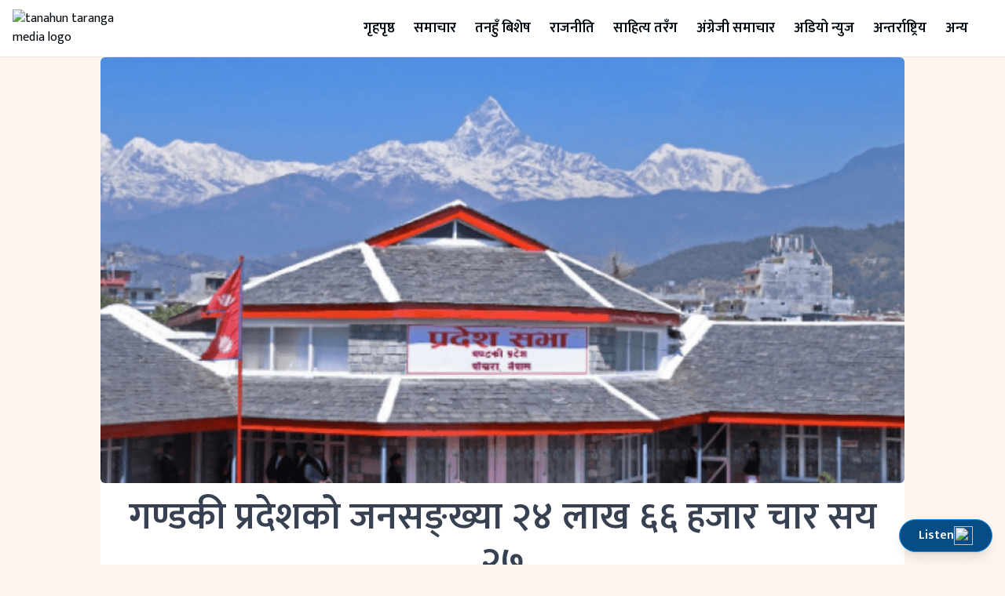

--- FILE ---
content_type: text/html; charset=UTF-8
request_url: https://tanahuntaranganews.com/politics/8502/
body_size: 22439
content:
<!DOCTYPE html><html lang="en-US"><head><script data-no-optimize="1">var litespeed_docref=sessionStorage.getItem("litespeed_docref");litespeed_docref&&(Object.defineProperty(document,"referrer",{get:function(){return litespeed_docref}}),sessionStorage.removeItem("litespeed_docref"));</script> <meta charset="UTF-8"><meta http-equiv="X-UA-Compatible" content="IE=edge"><meta name="viewport" content="width=device-width, initial-scale=1.0"><meta name="google-site-verification" content="SgTbCHrX2HTGpXwwYeIsRrO5lTBuNlyhuqI37V2IODE" /><link rel="icon" href="https://tanahuntaranganews.com/wp-content/uploads/2022/05/icon-2.png" type="image/png"><link data-asynced="1" as="style" onload="this.onload=null;this.rel='stylesheet'"  rel="preload" href="https://cdn.jsdelivr.net/npm/swiper@11/swiper-bundle.min.css" /><title>गण्डकी प्रदेशको जनसङ्ख्या २४ लाख ६६ हजार चार सय २७ &#8211; Tanahun Taranga News</title><meta name='robots' content='max-image-preview:large' /><link rel='dns-prefetch' href='//cdn.jsdelivr.net' /><link rel="alternate" type="application/rss+xml" title="Tanahun Taranga News &raquo; Feed" href="https://tanahuntaranganews.com/feed/" /><link rel="alternate" type="application/rss+xml" title="Tanahun Taranga News &raquo; Comments Feed" href="https://tanahuntaranganews.com/comments/feed/" /><link rel="alternate" type="application/rss+xml" title="Tanahun Taranga News &raquo; गण्डकी प्रदेशको जनसङ्ख्या २४ लाख ६६ हजार चार सय २७ Comments Feed" href="https://tanahuntaranganews.com/politics/8502/feed/" /><link rel="alternate" title="oEmbed (JSON)" type="application/json+oembed" href="https://tanahuntaranganews.com/wp-json/oembed/1.0/embed?url=https%3A%2F%2Ftanahuntaranganews.com%2Fpolitics%2F8502%2F" /><link rel="alternate" title="oEmbed (XML)" type="text/xml+oembed" href="https://tanahuntaranganews.com/wp-json/oembed/1.0/embed?url=https%3A%2F%2Ftanahuntaranganews.com%2Fpolitics%2F8502%2F&#038;format=xml" /><meta property="og:title" content="गण्डकी प्रदेशको जनसङ्ख्या २४ लाख ६६ हजार चार सय २७"/><meta property="og:type" content="article"/><meta property="og:url" content="https://tanahuntaranganews.com/politics/8502/"/><meta property="og:site_name" content="Tanahun Taranga Media Pvt. Ltd"/><meta property="og:image" content="https://tanahuntaranganews.com/wp-content/uploads/2023/04/Gandaki_Province_1618475908-755x400.png"/><style id='wp-img-auto-sizes-contain-inline-css' type='text/css'>img:is([sizes=auto i],[sizes^="auto," i]){contain-intrinsic-size:3000px 1500px}
/*# sourceURL=wp-img-auto-sizes-contain-inline-css */</style><style id="litespeed-ccss">:root{--swiper-theme-color:#007aff}:host{position:relative;display:block;margin-left:auto;margin-right:auto;z-index:1}:root{--swiper-navigation-size:44px}:root{--wp-block-synced-color:#7a00df;--wp-block-synced-color--rgb:122,0,223;--wp-bound-block-color:var(--wp-block-synced-color);--wp-editor-canvas-background:#ddd;--wp-admin-theme-color:#007cba;--wp-admin-theme-color--rgb:0,124,186;--wp-admin-theme-color-darker-10:#006ba1;--wp-admin-theme-color-darker-10--rgb:0,107,160.5;--wp-admin-theme-color-darker-20:#005a87;--wp-admin-theme-color-darker-20--rgb:0,90,135;--wp-admin-border-width-focus:2px}:root{--wp--preset--font-size--normal:16px;--wp--preset--font-size--huge:42px}:root{--wp--preset--aspect-ratio--square:1;--wp--preset--aspect-ratio--4-3:4/3;--wp--preset--aspect-ratio--3-4:3/4;--wp--preset--aspect-ratio--3-2:3/2;--wp--preset--aspect-ratio--2-3:2/3;--wp--preset--aspect-ratio--16-9:16/9;--wp--preset--aspect-ratio--9-16:9/16;--wp--preset--color--black:#000000;--wp--preset--color--cyan-bluish-gray:#abb8c3;--wp--preset--color--white:#ffffff;--wp--preset--color--pale-pink:#f78da7;--wp--preset--color--vivid-red:#cf2e2e;--wp--preset--color--luminous-vivid-orange:#ff6900;--wp--preset--color--luminous-vivid-amber:#fcb900;--wp--preset--color--light-green-cyan:#7bdcb5;--wp--preset--color--vivid-green-cyan:#00d084;--wp--preset--color--pale-cyan-blue:#8ed1fc;--wp--preset--color--vivid-cyan-blue:#0693e3;--wp--preset--color--vivid-purple:#9b51e0;--wp--preset--gradient--vivid-cyan-blue-to-vivid-purple:linear-gradient(135deg,rgb(6,147,227) 0%,rgb(155,81,224) 100%);--wp--preset--gradient--light-green-cyan-to-vivid-green-cyan:linear-gradient(135deg,rgb(122,220,180) 0%,rgb(0,208,130) 100%);--wp--preset--gradient--luminous-vivid-amber-to-luminous-vivid-orange:linear-gradient(135deg,rgb(252,185,0) 0%,rgb(255,105,0) 100%);--wp--preset--gradient--luminous-vivid-orange-to-vivid-red:linear-gradient(135deg,rgb(255,105,0) 0%,rgb(207,46,46) 100%);--wp--preset--gradient--very-light-gray-to-cyan-bluish-gray:linear-gradient(135deg,rgb(238,238,238) 0%,rgb(169,184,195) 100%);--wp--preset--gradient--cool-to-warm-spectrum:linear-gradient(135deg,rgb(74,234,220) 0%,rgb(151,120,209) 20%,rgb(207,42,186) 40%,rgb(238,44,130) 60%,rgb(251,105,98) 80%,rgb(254,248,76) 100%);--wp--preset--gradient--blush-light-purple:linear-gradient(135deg,rgb(255,206,236) 0%,rgb(152,150,240) 100%);--wp--preset--gradient--blush-bordeaux:linear-gradient(135deg,rgb(254,205,165) 0%,rgb(254,45,45) 50%,rgb(107,0,62) 100%);--wp--preset--gradient--luminous-dusk:linear-gradient(135deg,rgb(255,203,112) 0%,rgb(199,81,192) 50%,rgb(65,88,208) 100%);--wp--preset--gradient--pale-ocean:linear-gradient(135deg,rgb(255,245,203) 0%,rgb(182,227,212) 50%,rgb(51,167,181) 100%);--wp--preset--gradient--electric-grass:linear-gradient(135deg,rgb(202,248,128) 0%,rgb(113,206,126) 100%);--wp--preset--gradient--midnight:linear-gradient(135deg,rgb(2,3,129) 0%,rgb(40,116,252) 100%);--wp--preset--font-size--small:13px;--wp--preset--font-size--medium:20px;--wp--preset--font-size--large:36px;--wp--preset--font-size--x-large:42px;--wp--preset--spacing--20:0.44rem;--wp--preset--spacing--30:0.67rem;--wp--preset--spacing--40:1rem;--wp--preset--spacing--50:1.5rem;--wp--preset--spacing--60:2.25rem;--wp--preset--spacing--70:3.38rem;--wp--preset--spacing--80:5.06rem;--wp--preset--shadow--natural:6px 6px 9px rgba(0, 0, 0, 0.2);--wp--preset--shadow--deep:12px 12px 50px rgba(0, 0, 0, 0.4);--wp--preset--shadow--sharp:6px 6px 0px rgba(0, 0, 0, 0.2);--wp--preset--shadow--outlined:6px 6px 0px -3px rgb(255, 255, 255), 6px 6px rgb(0, 0, 0);--wp--preset--shadow--crisp:6px 6px 0px rgb(0, 0, 0)}*,::before,::after{--tw-border-spacing-x:0;--tw-border-spacing-y:0;--tw-translate-x:0;--tw-translate-y:0;--tw-rotate:0;--tw-skew-x:0;--tw-skew-y:0;--tw-scale-x:1;--tw-scale-y:1;--tw-pan-x:;--tw-pan-y:;--tw-pinch-zoom:;--tw-scroll-snap-strictness:proximity;--tw-gradient-from-position:;--tw-gradient-via-position:;--tw-gradient-to-position:;--tw-ordinal:;--tw-slashed-zero:;--tw-numeric-figure:;--tw-numeric-spacing:;--tw-numeric-fraction:;--tw-ring-inset:;--tw-ring-offset-width:0px;--tw-ring-offset-color:#fff;--tw-ring-color:rgb(59 130 246 / 0.5);--tw-ring-offset-shadow:0 0 #0000;--tw-ring-shadow:0 0 #0000;--tw-shadow:0 0 #0000;--tw-shadow-colored:0 0 #0000;--tw-blur:;--tw-brightness:;--tw-contrast:;--tw-grayscale:;--tw-hue-rotate:;--tw-invert:;--tw-saturate:;--tw-sepia:;--tw-drop-shadow:;--tw-backdrop-blur:;--tw-backdrop-brightness:;--tw-backdrop-contrast:;--tw-backdrop-grayscale:;--tw-backdrop-hue-rotate:;--tw-backdrop-invert:;--tw-backdrop-opacity:;--tw-backdrop-saturate:;--tw-backdrop-sepia:;--tw-contain-size:;--tw-contain-layout:;--tw-contain-paint:;--tw-contain-style:}::backdrop{--tw-border-spacing-x:0;--tw-border-spacing-y:0;--tw-translate-x:0;--tw-translate-y:0;--tw-rotate:0;--tw-skew-x:0;--tw-skew-y:0;--tw-scale-x:1;--tw-scale-y:1;--tw-pan-x:;--tw-pan-y:;--tw-pinch-zoom:;--tw-scroll-snap-strictness:proximity;--tw-gradient-from-position:;--tw-gradient-via-position:;--tw-gradient-to-position:;--tw-ordinal:;--tw-slashed-zero:;--tw-numeric-figure:;--tw-numeric-spacing:;--tw-numeric-fraction:;--tw-ring-inset:;--tw-ring-offset-width:0px;--tw-ring-offset-color:#fff;--tw-ring-color:rgb(59 130 246 / 0.5);--tw-ring-offset-shadow:0 0 #0000;--tw-ring-shadow:0 0 #0000;--tw-shadow:0 0 #0000;--tw-shadow-colored:0 0 #0000;--tw-blur:;--tw-brightness:;--tw-contrast:;--tw-grayscale:;--tw-hue-rotate:;--tw-invert:;--tw-saturate:;--tw-sepia:;--tw-drop-shadow:;--tw-backdrop-blur:;--tw-backdrop-brightness:;--tw-backdrop-contrast:;--tw-backdrop-grayscale:;--tw-backdrop-hue-rotate:;--tw-backdrop-invert:;--tw-backdrop-opacity:;--tw-backdrop-saturate:;--tw-backdrop-sepia:;--tw-contain-size:;--tw-contain-layout:;--tw-contain-paint:;--tw-contain-style:}*,::before,::after{box-sizing:border-box;border-width:0;border-style:solid;border-color:#e5e7eb}::before,::after{--tw-content:''}html,:host{line-height:1.5;-webkit-text-size-adjust:100%;-moz-tab-size:4;-o-tab-size:4;tab-size:4;font-family:ui-sans-serif,system-ui,sans-serif,"Apple Color Emoji","Segoe UI Emoji","Segoe UI Symbol","Noto Color Emoji";font-feature-settings:normal;font-variation-settings:normal}body{margin:0;line-height:inherit}h1{font-size:inherit;font-weight:inherit}a{color:inherit;text-decoration:inherit}button{font-family:inherit;font-feature-settings:inherit;font-variation-settings:inherit;font-size:100%;font-weight:inherit;line-height:inherit;letter-spacing:inherit;color:inherit;margin:0;padding:0}button{text-transform:none}button{-webkit-appearance:button;background-color:#fff0;background-image:none}:-moz-focusring{outline:auto}:-moz-ui-invalid{box-shadow:none}::-webkit-inner-spin-button,::-webkit-outer-spin-button{height:auto}::-webkit-search-decoration{-webkit-appearance:none}::-webkit-file-upload-button{-webkit-appearance:button;font:inherit}h1,p{margin:0}ul{list-style:none;margin:0;padding:0}img,svg,audio{display:block;vertical-align:middle}img{max-width:100%;height:auto}.top-nav ul li.menu-item-has-children{position:relative;display:inline-block;height:100%;width:60px;background-image:url(/wp-content/themes/tanahunTarangaNews/img/down-arrow.svg);background-position:right;background-repeat:no-repeat}.top-nav ul li.menu-item-has-children ul{position:absolute;top:1.5rem;right:-.5rem;display:none;width:10rem;min-width:180px}.top-nav ul li.menu-item-has-children ul>:not([hidden])~:not([hidden]){--tw-space-y-reverse:0;margin-top:calc(1rem*calc(1 - var(--tw-space-y-reverse)));margin-bottom:calc(1rem*var(--tw-space-y-reverse))}.top-nav ul li.menu-item-has-children ul{border-radius:.375rem;border-width:1px;--tw-bg-opacity:1;background-color:rgb(255 255 255/var(--tw-bg-opacity));padding:1rem;opacity:0;--tw-shadow:0 10px 15px -3px rgb(0 0 0 / 0.1), 0 4px 6px -4px rgb(0 0 0 / 0.1);--tw-shadow-colored:0 10px 15px -3px var(--tw-shadow-color), 0 4px 6px -4px var(--tw-shadow-color);box-shadow:var(--tw-ring-offset-shadow,0 0 #0000),var(--tw-ring-shadow,0 0 #0000),var(--tw-shadow)}img{width:100%;-o-object-fit:cover;object-fit:cover}.top-nav ul li a{padding-top:.5rem;padding-bottom:.5rem;font-family:Mukta,sans-serif;font-weight:600}.user-avatar img{height:2rem;width:2rem;border-radius:9999px}.post-content p{line-height:2.1}.mobile-menu-links li{display:block;width:100%;border-radius:.375rem;padding-left:.75rem;padding-right:.75rem}.mobile-menu-links li a{display:block;width:100%;padding-left:.75rem;padding-right:.75rem;padding-top:.5rem;padding-bottom:.5rem}.fixed{position:fixed}.absolute{position:absolute}.relative{position:relative}.sticky{position:sticky}.bottom-4{bottom:1rem}.left-0{left:0}.right-0{right:0}.top-0{top:0}.z-40{z-index:40}.z-50{z-index:50}.z-\[100\]{z-index:100}.mx-auto{margin-left:auto;margin-right:auto}.mb-4{margin-bottom:1rem}.mb-6{margin-bottom:1.5rem}.mr-4{margin-right:1rem}.mt-4{margin-top:1rem}.flex{display:flex}.grid{display:grid}.hidden{display:none}.h-5{height:1.25rem}.h-6{height:1.5rem}.h-full{height:100%}.min-h-full{min-height:100%}.w-4{width:1rem}.w-5{width:1.25rem}.w-6{width:1.5rem}.w-\[120px\]{width:120px}.w-\[150px\]{width:150px}.w-fit{width:-moz-fit-content;width:fit-content}.w-full{width:100%}.max-w-4xl{max-width:56rem}.max-w-5xl{max-width:64rem}.max-w-7xl{max-width:80rem}.-translate-x-full{--tw-translate-x:-100%;transform:translate(var(--tw-translate-x),var(--tw-translate-y)) rotate(var(--tw-rotate)) skewX(var(--tw-skew-x)) skewY(var(--tw-skew-y)) scaleX(var(--tw-scale-x)) scaleY(var(--tw-scale-y))}.flex-col{flex-direction:column}.items-center{align-items:center}.justify-center{justify-content:center}.justify-between{justify-content:space-between}.justify-around{justify-content:space-around}.gap-2{gap:.5rem}.gap-4{gap:1rem}.gap-6{gap:1.5rem}.space-x-6>:not([hidden])~:not([hidden]){--tw-space-x-reverse:0;margin-right:calc(1.5rem*var(--tw-space-x-reverse));margin-left:calc(1.5rem*calc(1 - var(--tw-space-x-reverse)))}.space-y-4>:not([hidden])~:not([hidden]){--tw-space-y-reverse:0;margin-top:calc(1rem*calc(1 - var(--tw-space-y-reverse)));margin-bottom:calc(1rem*var(--tw-space-y-reverse))}.divide-gray-400>:not([hidden])~:not([hidden]){--tw-divide-opacity:1;border-color:rgb(156 163 175/var(--tw-divide-opacity))}.overflow-hidden{overflow:hidden}.rounded{border-radius:.25rem}.rounded-full{border-radius:9999px}.rounded-md{border-radius:.375rem}.border{border-width:1px}.border-y-\[1px\]{border-top-width:1px;border-bottom-width:1px}.border-b{border-bottom-width:1px}.border-brand-500{--tw-border-opacity:1;border-color:rgb(13 144 234/var(--tw-border-opacity))}.border-gray-200{--tw-border-opacity:1;border-color:rgb(229 231 235/var(--tw-border-opacity))}.bg-\[\#1DA1F2\]{--tw-bg-opacity:1;background-color:rgb(29 161 242/var(--tw-bg-opacity))}.bg-brand-800{--tw-bg-opacity:1;background-color:rgb(6 77 134/var(--tw-bg-opacity))}.bg-green-400{--tw-bg-opacity:1;background-color:rgb(74 222 128/var(--tw-bg-opacity))}.bg-secondary-50{--tw-bg-opacity:1;background-color:rgb(254 246 238/var(--tw-bg-opacity))}.bg-white{--tw-bg-opacity:1;background-color:rgb(255 255 255/var(--tw-bg-opacity))}.fill-current{fill:currentColor}.p-1{padding:.25rem}.px-2{padding-left:.5rem;padding-right:.5rem}.px-4{padding-left:1rem;padding-right:1rem}.px-6{padding-left:1.5rem;padding-right:1.5rem}.px-8{padding-left:2rem;padding-right:2rem}.py-1{padding-top:.25rem;padding-bottom:.25rem}.py-2{padding-top:.5rem;padding-bottom:.5rem}.py-4{padding-top:1rem;padding-bottom:1rem}.py-6{padding-top:1.5rem;padding-bottom:1.5rem}.pb-4{padding-bottom:1rem}.pl-2{padding-left:.5rem}.pl-6{padding-left:1.5rem}.pr-2{padding-right:.5rem}.text-center{text-align:center}.font-notosans{font-family:Mukta,sans-serif}.text-2xl{font-size:1.5rem;line-height:2rem}.text-4xl{font-size:2.25rem;line-height:2.5rem}.text-lg{font-size:1.125rem;line-height:1.75rem}.text-sm{font-size:.875rem;line-height:1.25rem}.text-xl{font-size:1.25rem;line-height:1.75rem}.font-semibold{font-weight:600}.text-dark{--tw-text-opacity:1;color:rgb(0 8 15/var(--tw-text-opacity))}.text-gray-700{--tw-text-opacity:1;color:rgb(55 65 81/var(--tw-text-opacity))}.text-white{--tw-text-opacity:1;color:rgb(255 255 255/var(--tw-text-opacity))}.shadow-lg{--tw-shadow:0 10px 15px -3px rgb(0 0 0 / 0.1), 0 4px 6px -4px rgb(0 0 0 / 0.1);--tw-shadow-colored:0 10px 15px -3px var(--tw-shadow-color), 0 4px 6px -4px var(--tw-shadow-color);box-shadow:var(--tw-ring-offset-shadow,0 0 #0000),var(--tw-ring-shadow,0 0 #0000),var(--tw-shadow)}@media (min-width:768px){.md\:w-\[150px\]{width:150px}.md\:flex-row{flex-direction:row}.md\:items-center{align-items:center}.md\:justify-center{justify-content:center}.md\:divide-x-\[\.5px\]>:not([hidden])~:not([hidden]){--tw-divide-x-reverse:0;border-right-width:calc(.5px*var(--tw-divide-x-reverse));border-left-width:calc(.5px*calc(1 - var(--tw-divide-x-reverse)))}.md\:px-0{padding-left:0;padding-right:0}.md\:text-5xl{font-size:3rem;line-height:1}.md\:text-xl{font-size:1.25rem;line-height:1.75rem}}@media (min-width:1024px){.lg\:block{display:block}.lg\:hidden{display:none}}.post-content p{margin-bottom:1.5rem}</style><link rel="preload" data-asynced="1" data-optimized="2" as="style" onload="this.onload=null;this.rel='stylesheet'" href="https://tanahuntaranganews.com/wp-content/litespeed/css/7e696574f81fa12cffdffba6938d8148.css?ver=234aa" /><script data-optimized="1" type="litespeed/javascript" data-src="https://tanahuntaranganews.com/wp-content/plugins/litespeed-cache/assets/js/css_async.min.js"></script> <style id='wp-block-paragraph-inline-css' type='text/css'>.is-small-text{font-size:.875em}.is-regular-text{font-size:1em}.is-large-text{font-size:2.25em}.is-larger-text{font-size:3em}.has-drop-cap:not(:focus):first-letter{float:left;font-size:8.4em;font-style:normal;font-weight:100;line-height:.68;margin:.05em .1em 0 0;text-transform:uppercase}body.rtl .has-drop-cap:not(:focus):first-letter{float:none;margin-left:.1em}p.has-drop-cap.has-background{overflow:hidden}:root :where(p.has-background){padding:1.25em 2.375em}:where(p.has-text-color:not(.has-link-color)) a{color:inherit}p.has-text-align-left[style*="writing-mode:vertical-lr"],p.has-text-align-right[style*="writing-mode:vertical-rl"]{rotate:180deg}
/*# sourceURL=https://tanahuntaranganews.com/wp-includes/blocks/paragraph/style.min.css */</style><style id='global-styles-inline-css' type='text/css'>:root{--wp--preset--aspect-ratio--square: 1;--wp--preset--aspect-ratio--4-3: 4/3;--wp--preset--aspect-ratio--3-4: 3/4;--wp--preset--aspect-ratio--3-2: 3/2;--wp--preset--aspect-ratio--2-3: 2/3;--wp--preset--aspect-ratio--16-9: 16/9;--wp--preset--aspect-ratio--9-16: 9/16;--wp--preset--color--black: #000000;--wp--preset--color--cyan-bluish-gray: #abb8c3;--wp--preset--color--white: #ffffff;--wp--preset--color--pale-pink: #f78da7;--wp--preset--color--vivid-red: #cf2e2e;--wp--preset--color--luminous-vivid-orange: #ff6900;--wp--preset--color--luminous-vivid-amber: #fcb900;--wp--preset--color--light-green-cyan: #7bdcb5;--wp--preset--color--vivid-green-cyan: #00d084;--wp--preset--color--pale-cyan-blue: #8ed1fc;--wp--preset--color--vivid-cyan-blue: #0693e3;--wp--preset--color--vivid-purple: #9b51e0;--wp--preset--gradient--vivid-cyan-blue-to-vivid-purple: linear-gradient(135deg,rgb(6,147,227) 0%,rgb(155,81,224) 100%);--wp--preset--gradient--light-green-cyan-to-vivid-green-cyan: linear-gradient(135deg,rgb(122,220,180) 0%,rgb(0,208,130) 100%);--wp--preset--gradient--luminous-vivid-amber-to-luminous-vivid-orange: linear-gradient(135deg,rgb(252,185,0) 0%,rgb(255,105,0) 100%);--wp--preset--gradient--luminous-vivid-orange-to-vivid-red: linear-gradient(135deg,rgb(255,105,0) 0%,rgb(207,46,46) 100%);--wp--preset--gradient--very-light-gray-to-cyan-bluish-gray: linear-gradient(135deg,rgb(238,238,238) 0%,rgb(169,184,195) 100%);--wp--preset--gradient--cool-to-warm-spectrum: linear-gradient(135deg,rgb(74,234,220) 0%,rgb(151,120,209) 20%,rgb(207,42,186) 40%,rgb(238,44,130) 60%,rgb(251,105,98) 80%,rgb(254,248,76) 100%);--wp--preset--gradient--blush-light-purple: linear-gradient(135deg,rgb(255,206,236) 0%,rgb(152,150,240) 100%);--wp--preset--gradient--blush-bordeaux: linear-gradient(135deg,rgb(254,205,165) 0%,rgb(254,45,45) 50%,rgb(107,0,62) 100%);--wp--preset--gradient--luminous-dusk: linear-gradient(135deg,rgb(255,203,112) 0%,rgb(199,81,192) 50%,rgb(65,88,208) 100%);--wp--preset--gradient--pale-ocean: linear-gradient(135deg,rgb(255,245,203) 0%,rgb(182,227,212) 50%,rgb(51,167,181) 100%);--wp--preset--gradient--electric-grass: linear-gradient(135deg,rgb(202,248,128) 0%,rgb(113,206,126) 100%);--wp--preset--gradient--midnight: linear-gradient(135deg,rgb(2,3,129) 0%,rgb(40,116,252) 100%);--wp--preset--font-size--small: 13px;--wp--preset--font-size--medium: 20px;--wp--preset--font-size--large: 36px;--wp--preset--font-size--x-large: 42px;--wp--preset--spacing--20: 0.44rem;--wp--preset--spacing--30: 0.67rem;--wp--preset--spacing--40: 1rem;--wp--preset--spacing--50: 1.5rem;--wp--preset--spacing--60: 2.25rem;--wp--preset--spacing--70: 3.38rem;--wp--preset--spacing--80: 5.06rem;--wp--preset--shadow--natural: 6px 6px 9px rgba(0, 0, 0, 0.2);--wp--preset--shadow--deep: 12px 12px 50px rgba(0, 0, 0, 0.4);--wp--preset--shadow--sharp: 6px 6px 0px rgba(0, 0, 0, 0.2);--wp--preset--shadow--outlined: 6px 6px 0px -3px rgb(255, 255, 255), 6px 6px rgb(0, 0, 0);--wp--preset--shadow--crisp: 6px 6px 0px rgb(0, 0, 0);}:root :where(.is-layout-flow) > :first-child{margin-block-start: 0;}:root :where(.is-layout-flow) > :last-child{margin-block-end: 0;}:root :where(.is-layout-flow) > *{margin-block-start: 24px;margin-block-end: 0;}:root :where(.is-layout-constrained) > :first-child{margin-block-start: 0;}:root :where(.is-layout-constrained) > :last-child{margin-block-end: 0;}:root :where(.is-layout-constrained) > *{margin-block-start: 24px;margin-block-end: 0;}:root :where(.is-layout-flex){gap: 24px;}:root :where(.is-layout-grid){gap: 24px;}body .is-layout-flex{display: flex;}.is-layout-flex{flex-wrap: wrap;align-items: center;}.is-layout-flex > :is(*, div){margin: 0;}body .is-layout-grid{display: grid;}.is-layout-grid > :is(*, div){margin: 0;}.has-black-color{color: var(--wp--preset--color--black) !important;}.has-cyan-bluish-gray-color{color: var(--wp--preset--color--cyan-bluish-gray) !important;}.has-white-color{color: var(--wp--preset--color--white) !important;}.has-pale-pink-color{color: var(--wp--preset--color--pale-pink) !important;}.has-vivid-red-color{color: var(--wp--preset--color--vivid-red) !important;}.has-luminous-vivid-orange-color{color: var(--wp--preset--color--luminous-vivid-orange) !important;}.has-luminous-vivid-amber-color{color: var(--wp--preset--color--luminous-vivid-amber) !important;}.has-light-green-cyan-color{color: var(--wp--preset--color--light-green-cyan) !important;}.has-vivid-green-cyan-color{color: var(--wp--preset--color--vivid-green-cyan) !important;}.has-pale-cyan-blue-color{color: var(--wp--preset--color--pale-cyan-blue) !important;}.has-vivid-cyan-blue-color{color: var(--wp--preset--color--vivid-cyan-blue) !important;}.has-vivid-purple-color{color: var(--wp--preset--color--vivid-purple) !important;}.has-black-background-color{background-color: var(--wp--preset--color--black) !important;}.has-cyan-bluish-gray-background-color{background-color: var(--wp--preset--color--cyan-bluish-gray) !important;}.has-white-background-color{background-color: var(--wp--preset--color--white) !important;}.has-pale-pink-background-color{background-color: var(--wp--preset--color--pale-pink) !important;}.has-vivid-red-background-color{background-color: var(--wp--preset--color--vivid-red) !important;}.has-luminous-vivid-orange-background-color{background-color: var(--wp--preset--color--luminous-vivid-orange) !important;}.has-luminous-vivid-amber-background-color{background-color: var(--wp--preset--color--luminous-vivid-amber) !important;}.has-light-green-cyan-background-color{background-color: var(--wp--preset--color--light-green-cyan) !important;}.has-vivid-green-cyan-background-color{background-color: var(--wp--preset--color--vivid-green-cyan) !important;}.has-pale-cyan-blue-background-color{background-color: var(--wp--preset--color--pale-cyan-blue) !important;}.has-vivid-cyan-blue-background-color{background-color: var(--wp--preset--color--vivid-cyan-blue) !important;}.has-vivid-purple-background-color{background-color: var(--wp--preset--color--vivid-purple) !important;}.has-black-border-color{border-color: var(--wp--preset--color--black) !important;}.has-cyan-bluish-gray-border-color{border-color: var(--wp--preset--color--cyan-bluish-gray) !important;}.has-white-border-color{border-color: var(--wp--preset--color--white) !important;}.has-pale-pink-border-color{border-color: var(--wp--preset--color--pale-pink) !important;}.has-vivid-red-border-color{border-color: var(--wp--preset--color--vivid-red) !important;}.has-luminous-vivid-orange-border-color{border-color: var(--wp--preset--color--luminous-vivid-orange) !important;}.has-luminous-vivid-amber-border-color{border-color: var(--wp--preset--color--luminous-vivid-amber) !important;}.has-light-green-cyan-border-color{border-color: var(--wp--preset--color--light-green-cyan) !important;}.has-vivid-green-cyan-border-color{border-color: var(--wp--preset--color--vivid-green-cyan) !important;}.has-pale-cyan-blue-border-color{border-color: var(--wp--preset--color--pale-cyan-blue) !important;}.has-vivid-cyan-blue-border-color{border-color: var(--wp--preset--color--vivid-cyan-blue) !important;}.has-vivid-purple-border-color{border-color: var(--wp--preset--color--vivid-purple) !important;}.has-vivid-cyan-blue-to-vivid-purple-gradient-background{background: var(--wp--preset--gradient--vivid-cyan-blue-to-vivid-purple) !important;}.has-light-green-cyan-to-vivid-green-cyan-gradient-background{background: var(--wp--preset--gradient--light-green-cyan-to-vivid-green-cyan) !important;}.has-luminous-vivid-amber-to-luminous-vivid-orange-gradient-background{background: var(--wp--preset--gradient--luminous-vivid-amber-to-luminous-vivid-orange) !important;}.has-luminous-vivid-orange-to-vivid-red-gradient-background{background: var(--wp--preset--gradient--luminous-vivid-orange-to-vivid-red) !important;}.has-very-light-gray-to-cyan-bluish-gray-gradient-background{background: var(--wp--preset--gradient--very-light-gray-to-cyan-bluish-gray) !important;}.has-cool-to-warm-spectrum-gradient-background{background: var(--wp--preset--gradient--cool-to-warm-spectrum) !important;}.has-blush-light-purple-gradient-background{background: var(--wp--preset--gradient--blush-light-purple) !important;}.has-blush-bordeaux-gradient-background{background: var(--wp--preset--gradient--blush-bordeaux) !important;}.has-luminous-dusk-gradient-background{background: var(--wp--preset--gradient--luminous-dusk) !important;}.has-pale-ocean-gradient-background{background: var(--wp--preset--gradient--pale-ocean) !important;}.has-electric-grass-gradient-background{background: var(--wp--preset--gradient--electric-grass) !important;}.has-midnight-gradient-background{background: var(--wp--preset--gradient--midnight) !important;}.has-small-font-size{font-size: var(--wp--preset--font-size--small) !important;}.has-medium-font-size{font-size: var(--wp--preset--font-size--medium) !important;}.has-large-font-size{font-size: var(--wp--preset--font-size--large) !important;}.has-x-large-font-size{font-size: var(--wp--preset--font-size--x-large) !important;}
/*# sourceURL=global-styles-inline-css */</style><style id='classic-theme-styles-inline-css' type='text/css'>/*! This file is auto-generated */
.wp-block-button__link{color:#fff;background-color:#32373c;border-radius:9999px;box-shadow:none;text-decoration:none;padding:calc(.667em + 2px) calc(1.333em + 2px);font-size:1.125em}.wp-block-file__button{background:#32373c;color:#fff;text-decoration:none}
/*# sourceURL=/wp-includes/css/classic-themes.min.css */</style><link rel="https://api.w.org/" href="https://tanahuntaranganews.com/wp-json/" /><link rel="alternate" title="JSON" type="application/json" href="https://tanahuntaranganews.com/wp-json/wp/v2/posts/8502" /><link rel="EditURI" type="application/rsd+xml" title="RSD" href="https://tanahuntaranganews.com/xmlrpc.php?rsd" /><meta name="generator" content="WordPress 6.9" /><link rel="canonical" href="https://tanahuntaranganews.com/politics/8502/" /><link rel='shortlink' href='https://tanahuntaranganews.com/?p=8502' /><link rel="icon" href="https://tanahuntaranganews.com/wp-content/uploads/2024/04/cropped-channels4_profile-32x32.jpg" sizes="32x32" /><link rel="icon" href="https://tanahuntaranganews.com/wp-content/uploads/2024/04/cropped-channels4_profile-192x192.jpg" sizes="192x192" /><link rel="apple-touch-icon" href="https://tanahuntaranganews.com/wp-content/uploads/2024/04/cropped-channels4_profile-180x180.jpg" /><meta name="msapplication-TileImage" content="https://tanahuntaranganews.com/wp-content/uploads/2024/04/cropped-channels4_profile-270x270.jpg" /><style type="text/css" id="wp-custom-css">/* *{
-moz-user-select: none; 
-ms-user-select: none; 
-khtml-user-select: none; 
-webkit-user-select: none; 
-webkit-touch-callout: none; 
user-select: none; 
}
*/
.post-content a{
	text-decoration:none;
}
.post-content p , .post-content figure{
	margin-bottom: 1.5rem;
}
.post-content h2 {
	margin-bottom: 1rem;
	font-size:18px;
	font-weight:700;
}
/* .post-thumbnail img{
	aspect-ratio: 16/9;
} */
/* img:not(.logo,.yt-video,#play-pause-btn){
    background: #025497;
    color: #025497;
    background: url("https://tanahuntaranganews.com/wp-content/themes/tanahunTarangaNews/img/no-thumbnail.svg");
    background-position: center;
	background-repeat:no-repeat;
	background-size: cover;
} */

/* #menu-item-17525{
	position:relative;
} */
/* new text beside menu links 
#menu-item-17525::after,#menu-item-17682::after{
	content:"new";
	background:red;
	color:white;
	font-size:10px;
	padding:2px 5px;
	border-radius:4px;
	margin-left:2px;
	margin-top:10px;
}
*/

.no-margin-padding{
	margin:0;
	padding:0;
}</style></head><body class="wp-singular post-template-default single single-post postid-8502 single-format-standard wp-embed-responsive wp-theme-tanahunTarangaNews relative bg-secondary-50 text-gray-700 font-notosans" style="line-height:1.5;"><div id="fb-root"></div><div class="fixed z-50 bottom-4 right-0 flex justify-center" style="position:fixed; margin-inline:auto"><div id="audio-news-wrapper" class="mr-4 border border-brand-500 bg-brand-800 text-white font-semibold cursor-pointer hover:bg-brand-700 flex gap-2 justify-center items-center w-fit px-6 py-2 rounded-full shadow-lg">
<span>Listen</span>
<img data-lazyloaded="1" src="[data-uri]" loading="lazy" id="play-pause-btn" class="h-6 w-6 fill-current" data-src="https://tanahuntaranganews.com/wp-content/themes/tanahunTarangaNews/img/play.svg"></div>
<audio id="audio-news" src="https://tanahuntaranganews.com/wp-content/uploads/2025/07/AQNzULwLZIvkAUcyUcsBmKOgWNQvm6ec.mp3" preload="none"></audio></div><nav class="sticky z-40 top-0 bg-white py-1 text-dark border-b"><div class="max-w-7xl mx-auto flex justify-between items-center py-2 px-4">
<a href="https://tanahuntaranganews.com">
<img data-lazyloaded="1" src="[data-uri]" loading="lazy" class="w-[120px] md:w-[150px] logo" data-src="https://tanahuntaranganews.com/wp-content/themes/tanahunTarangaNews/img/tanahun-taranga-logo.svg" alt="tanahun taranga media logo">
</a>
<button class="lg:hidden hamburger-menu">
<svg xmlns="http://www.w3.org/2000/svg" class="h-6 w-6" fill="none" viewBox="0 0 24 24" stroke="currentColor" stroke-width="2">
<path stroke-linecap="round" stroke-linejoin="round" d="M4 6h16M4 12h16m-7 6h7" />
</svg>
</button><nav class="top-nav hidden lg:block"><ul id="menu-top-main-navigation" class="h-full text-lg flex space-x-6 items-center font-notosans"><li id="menu-item-49160" class="menu-item menu-item-type-custom menu-item-object-custom menu-item-49160"><a href="/">गृहपृष्ठ</a></li><li id="menu-item-1593" class="menu-item menu-item-type-post_type menu-item-object-page current_page_parent menu-item-1593"><a href="https://tanahuntaranganews.com/news/">समाचार</a></li><li id="menu-item-38251" class="menu-item menu-item-type-taxonomy menu-item-object-category menu-item-38251"><a href="https://tanahuntaranganews.com/category/tanahun-special-news/">तनहुँ बिशेष</a></li><li id="menu-item-1451" class="menu-item menu-item-type-taxonomy menu-item-object-category current-post-ancestor current-menu-parent current-post-parent menu-item-1451"><a href="https://tanahuntaranganews.com/category/politics/">राजनीति</a></li><li id="menu-item-15" class="menu-item menu-item-type-taxonomy menu-item-object-category menu-item-15"><a href="https://tanahuntaranganews.com/category/literature/">साहित्य तरँग</a></li><li id="menu-item-14871" class="menu-item menu-item-type-taxonomy menu-item-object-category menu-item-14871"><a href="https://tanahuntaranganews.com/category/english-news/">अंग्रेजी समाचार</a></li><li id="menu-item-17525" class="menu-item menu-item-type-taxonomy menu-item-object-category menu-item-17525"><a href="https://tanahuntaranganews.com/category/audio-news/">अडियो न्युज</a></li><li id="menu-item-17682" class="menu-item menu-item-type-taxonomy menu-item-object-category menu-item-17682"><a href="https://tanahuntaranganews.com/category/international-news/">अन्तर्राष्ट्रिय</a></li><li id="menu-item-2126" class="menu-item menu-item-type-custom menu-item-object-custom menu-item-has-children menu-item-2126"><a href="#">अन्य</a><ul class="sub-menu"><li id="menu-item-13" class="menu-item menu-item-type-taxonomy menu-item-object-category menu-item-13"><a href="https://tanahuntaranganews.com/category/entertainments/">मनोरञ्जन</a></li><li id="menu-item-11" class="menu-item menu-item-type-taxonomy menu-item-object-category menu-item-11"><a href="https://tanahuntaranganews.com/category/sports/">खेलकुद</a></li><li id="menu-item-10" class="menu-item menu-item-type-taxonomy menu-item-object-category menu-item-10"><a href="https://tanahuntaranganews.com/category/interview/">अन्तर्वार्ता</a></li><li id="menu-item-14" class="menu-item menu-item-type-taxonomy menu-item-object-category menu-item-14"><a href="https://tanahuntaranganews.com/category/opinion/">विचार</a></li><li id="menu-item-16" class="menu-item menu-item-type-taxonomy menu-item-object-category menu-item-16"><a href="https://tanahuntaranganews.com/category/information-and-technology/">सूचना-प्रविधि</a></li><li id="menu-item-17" class="menu-item menu-item-type-taxonomy menu-item-object-category menu-item-17"><a href="https://tanahuntaranganews.com/category/health/">स्वास्थ्य</a></li><li id="menu-item-12" class="menu-item menu-item-type-taxonomy menu-item-object-category menu-item-12"><a href="https://tanahuntaranganews.com/category/health-and-lifestyle/">जीवनशैली</a></li></ul></li></ul></nav></div></nav><nav class="hidden bg-white mobile-menu transition duration-200 absolute top-0 left-0 z-[100] -translate-x-full min-h-full w-full py-6"><div class="flex justify-between items-center px-6 mb-6">
<img data-lazyloaded="1" src="[data-uri]" loading="lazy" class="pl-6 w-[150px]" data-src="https://tanahuntaranganews.com/wp-content/themes/tanahunTarangaNews/img/tanahun-taranga-logo.svg" alt="tanahun taranga media logo">
<button class="close-menu bg-white hover:bg-secondary text-gray-700 p-1 rounded-full">
<svg xmlns="http://www.w3.org/2000/svg" class="h-6 w-6" viewBox="0 0 20 20" fill="currentColor">
<path fill-rule="evenodd" d="M7.707 14.707a1 1 0 01-1.414 0l-4-4a1 1 0 010-1.414l4-4a1 1 0 011.414 1.414L5.414 9H17a1 1 0 110 2H5.414l2.293 2.293a1 1 0 010 1.414z" clip-rule="evenodd" />
</svg>
</button></div><div class="py-2 mb-4 flex justify-center items-center gap-4 border-y-[1px] border-gray-200">
<a href="https://www.facebook.com/TanahunTarangaNews" target="_blank">
<svg width="35" height="35" viewBox="0 0 136 136" fill="none" xmlns="http://www.w3.org/2000/svg">
<path d="M8 68C8 34.8629 34.8629 8 68 8C101.137 8 128 34.8629 128 68C128 101.137 101.137 128 68 128C34.8629 128 8 101.137 8 68Z" fill="#1877F2" />
<path d="M91.3555 85.3438L94.0156 68H77.375V56.75C77.375 52.0039 79.6953 47.375 87.1484 47.375H94.7188V32.6094C94.7188 32.6094 87.8516 31.4375 81.2891 31.4375C67.5781 31.4375 58.625 39.7461 58.625 54.7813V68H43.3906V85.3438H58.625V127.273C61.6836 127.754 64.8125 128 68 128C71.1875 128 74.3164 127.754 77.375 127.273V85.3438H91.3555Z" fill="white" />
<path d="M68 120C39.2812 120 16 96.7188 16 68H0C0 105.555 30.4446 136 68 136V120ZM120 68C120 96.7188 96.7188 120 68 120V136C105.555 136 136 105.555 136 68H120ZM68 16C96.7188 16 120 39.2812 120 68H136C136 30.4446 105.555 0 68 0V16ZM68 0C30.4446 0 0 30.4446 0 68H16C16 39.2812 39.2812 16 68 16V0Z" fill="none" />
</svg></a>
<a href="https://www.youtube.com/channel/UCgjTqF4FXwr36k11_LPhEYA" target="_blank">
<svg width="35" height="35" viewBox="0 0 136 136" fill="none" xmlns="http://www.w3.org/2000/svg">
<path d="M8 68C8 34.8629 34.8629 8 68 8C101.137 8 128 34.8629 128 68C128 101.137 101.137 128 68 128C34.8629 128 8 101.137 8 68Z" fill="#FF0000" />
<path d="M109.095 47.3913C108.107 43.7195 105.212 40.8244 101.54 39.8359C94.832 38 67.9998 38 67.9998 38C67.9998 38 41.1676 38 34.4595 39.7653C30.8584 40.7538 27.8927 43.7195 26.9042 47.3913C25.1389 54.0993 25.1389 68.0097 25.1389 68.0097C25.1389 68.0097 25.1389 81.9907 26.9042 88.6281C27.8927 92.2999 30.7878 95.195 34.4595 96.1835C41.2382 98.0194 67.9998 98.0194 67.9998 98.0194C67.9998 98.0194 94.832 98.0194 101.54 96.2541C105.212 95.2656 108.107 92.3705 109.095 88.6987C110.861 81.9907 110.861 68.0803 110.861 68.0803C110.861 68.0803 110.931 54.0993 109.095 47.3913Z" fill="white" />
<path d="M59.4559 80.8609L81.769 68.0096L59.4559 55.1584V80.8609Z" fill="#FF0000" />
<path d="M68 120C39.2812 120 16 96.7188 16 68H0C0 105.555 30.4446 136 68 136V120ZM120 68C120 96.7188 96.7188 120 68 120V136C105.555 136 136 105.555 136 68H120ZM68 16C96.7188 16 120 39.2812 120 68H136C136 30.4446 105.555 0 68 0V16ZM68 0C30.4446 0 0 30.4446 0 68H16C16 39.2812 39.2812 16 68 16V0Z" fill="none" />
</svg></a>
<a href="https://m.me/TanahunTarangaNews" target="_blank">
<svg width="35" height="35" viewBox="0 0 136 136" fill="none" xmlns="http://www.w3.org/2000/svg">
<path d="M8 68C8 34.8629 34.8629 8 68 8C101.137 8 128 34.8629 128 68C128 101.137 101.137 128 68 128C34.8629 128 8 101.137 8 68Z" fill="url(#paint0_radial_18_1051)" />
<path fill-rule="evenodd" clip-rule="evenodd" d="M27.9289 66.7943C27.9289 44.4647 45.43 27.9254 68 27.9254C90.57 27.9254 108.071 44.4747 108.071 66.8043C108.071 89.1339 90.57 105.673 68 105.673C63.9428 105.673 60.0559 105.132 56.3994 104.131C55.6882 103.94 54.9268 103.99 54.2556 104.291L46.3015 107.797C44.2178 108.719 41.8737 107.236 41.8035 104.962L41.5831 97.8294C41.5631 96.9478 41.1624 96.1263 40.5112 95.5453C32.7174 88.5729 27.9289 78.475 27.9289 66.7943ZM55.7075 59.4914L43.9366 78.1645C42.8046 79.9577 45.0085 81.9713 46.6915 80.689L59.3339 71.092C60.1854 70.4408 61.3675 70.4408 62.229 71.082L71.5956 78.1044C74.4106 80.2081 78.4177 79.4768 80.291 76.5016L92.0719 57.8385C93.1939 56.0453 90.99 54.0217 89.307 55.304L76.6646 64.901C75.8131 65.5522 74.631 65.5522 73.7695 64.911L64.4029 57.8886C61.5879 55.7848 57.5808 56.5161 55.7075 59.4914Z" fill="white" />
<path d="M68 120C39.2812 120 16 96.7188 16 68H0C0 105.555 30.4446 136 68 136V120ZM120 68C120 96.7188 96.7188 120 68 120V136C105.555 136 136 105.555 136 68H120ZM68 16C96.7188 16 120 39.2812 120 68H136C136 30.4446 105.555 0 68 0V16ZM68 0C30.4446 0 0 30.4446 0 68H16C16 39.2812 39.2812 16 68 16V0Z" fill="none" />
<defs>
<radialGradient id="paint0_radial_18_1051" cx="0" cy="0" r="1" gradientUnits="userSpaceOnUse" gradientTransform="translate(31.1 127.356) scale(130.752 130.74)">
<stop stop-color="#0099FF" />
<stop offset="0.6098" stop-color="#A033FF" />
<stop offset="0.9348" stop-color="#FF5280" />
<stop offset="1" stop-color="#FF7061" />
</radialGradient>
</defs>
</svg>
</a></div><ul id="menu-top-main-navigation-1" class="mobile-menu-links min-hscreen text-2xl text-gray-700 flex flex-col space-y-4 px-8"><li class="menu-item menu-item-type-custom menu-item-object-custom menu-item-49160"><a href="/">गृहपृष्ठ</a></li><li class="menu-item menu-item-type-post_type menu-item-object-page current_page_parent menu-item-1593"><a href="https://tanahuntaranganews.com/news/">समाचार</a></li><li class="menu-item menu-item-type-taxonomy menu-item-object-category menu-item-38251"><a href="https://tanahuntaranganews.com/category/tanahun-special-news/">तनहुँ बिशेष</a></li><li class="menu-item menu-item-type-taxonomy menu-item-object-category current-post-ancestor current-menu-parent current-post-parent menu-item-1451"><a href="https://tanahuntaranganews.com/category/politics/">राजनीति</a></li><li class="menu-item menu-item-type-taxonomy menu-item-object-category menu-item-15"><a href="https://tanahuntaranganews.com/category/literature/">साहित्य तरँग</a></li><li class="menu-item menu-item-type-taxonomy menu-item-object-category menu-item-14871"><a href="https://tanahuntaranganews.com/category/english-news/">अंग्रेजी समाचार</a></li><li class="menu-item menu-item-type-taxonomy menu-item-object-category menu-item-17525"><a href="https://tanahuntaranganews.com/category/audio-news/">अडियो न्युज</a></li><li class="menu-item menu-item-type-taxonomy menu-item-object-category menu-item-17682"><a href="https://tanahuntaranganews.com/category/international-news/">अन्तर्राष्ट्रिय</a></li><li class="menu-item menu-item-type-custom menu-item-object-custom menu-item-has-children menu-item-2126"><a href="#">अन्य</a><ul class="sub-menu"><li class="menu-item menu-item-type-taxonomy menu-item-object-category menu-item-13"><a href="https://tanahuntaranganews.com/category/entertainments/">मनोरञ्जन</a></li><li class="menu-item menu-item-type-taxonomy menu-item-object-category menu-item-11"><a href="https://tanahuntaranganews.com/category/sports/">खेलकुद</a></li><li class="menu-item menu-item-type-taxonomy menu-item-object-category menu-item-10"><a href="https://tanahuntaranganews.com/category/interview/">अन्तर्वार्ता</a></li><li class="menu-item menu-item-type-taxonomy menu-item-object-category menu-item-14"><a href="https://tanahuntaranganews.com/category/opinion/">विचार</a></li><li class="menu-item menu-item-type-taxonomy menu-item-object-category menu-item-16"><a href="https://tanahuntaranganews.com/category/information-and-technology/">सूचना-प्रविधि</a></li><li class="menu-item menu-item-type-taxonomy menu-item-object-category menu-item-17"><a href="https://tanahuntaranganews.com/category/health/">स्वास्थ्य</a></li><li class="menu-item menu-item-type-taxonomy menu-item-object-category menu-item-12"><a href="https://tanahuntaranganews.com/category/health-and-lifestyle/">जीवनशैली</a></li></ul></li></ul></nav><main data-ads="" class="max-w-5xl px-4 md:px-0 mx-auto grid gap-4"><div class="bg-white rounded-md"><div class="rounded-md overflow-hidden post-thumbnail">
<img data-lazyloaded="1" src="[data-uri]" width="800" height="424" data-src="https://tanahuntaranganews.com/wp-content/uploads/2023/04/Gandaki_Province_1618475908.png" class="attachment-post-thumbnail size-post-thumbnail wp-post-image" alt="" decoding="async" fetchpriority="high" data-srcset="https://tanahuntaranganews.com/wp-content/uploads/2023/04/Gandaki_Province_1618475908.png 800w, https://tanahuntaranganews.com/wp-content/uploads/2023/04/Gandaki_Province_1618475908-300x159.png 300w, https://tanahuntaranganews.com/wp-content/uploads/2023/04/Gandaki_Province_1618475908-755x400.png 755w, https://tanahuntaranganews.com/wp-content/uploads/2023/04/Gandaki_Province_1618475908-768x407.png 768w" data-sizes="(max-width: 800px) 100vw, 800px" /></div><div class="px-4 py-4 border-b"><h1 style="line-height:1.2;" class="text-4xl text-center pb-4 md:text-5xl font-semibold"> गण्डकी प्रदेशको जनसङ्ख्या २४ लाख ६६ हजार चार सय २७</h1><div class="flex flex-col md:flex-row justify-between md:items-center gap-2"><div class="post-author mt-4 flex flex-col md:flex-row items-center justify-center font-semibold md:divide-x-[.5px] divide-gray-400"><p class="pr-2 flex items-center gap-2">
<span class="user-avatar"><img data-lazyloaded="1" src="[data-uri]" alt='' data-src='https://tanahuntaranganews.com/wp-content/litespeed/avatar/2b40b5f779110ae3da245567becce939.jpg?ver=1769579738' data-srcset='https://tanahuntaranganews.com/wp-content/litespeed/avatar/3a651d26190423ba39d595cbb410ecad.jpg?ver=1769579738 2x' class='avatar avatar-96 photo' height='96' width='96' decoding='async'/></span>
तनहुँ तरङ्ग</p><p class="pl-2">&#2407;&#2406; जेष्ठ &#2408;&#2406;&#2414;&#2406;, बुधबार</p></div><div class="social-btns flex justify-around md:justify-center gap-4"><div class="flex bg-green-400 px-2 gap-2 items-center justify-center rounded text-white text-sm">
<svg xmlns="http://www.w3.org/2000/svg" class="h-5 w-5" fill="none" viewBox="0 0 24 24" stroke="currentColor" stroke-width="2">
<path stroke-linecap="round" stroke-linejoin="round" d="M15 12a3 3 0 11-6 0 3 3 0 016 0z" />
<path stroke-linecap="round" stroke-linejoin="round" d="M2.458 12C3.732 7.943 7.523 5 12 5c4.478 0 8.268 2.943 9.542 7-1.274 4.057-5.064 7-9.542 7-4.477 0-8.268-2.943-9.542-7z" />
</svg>
<span>709</span></div>
<button class="bg-[#1DA1F2] hover:bg-sky-400 rounded text-sm text-white px-2 flex justify-center items-center gap-2">
<svg class="w-4" viewBox="0 0 23 19" fill="none" xmlns="http://www.w3.org/2000/svg">
<path d="M22.1802 0.856766C21.2226 1.53224 20.1623 2.04888 19.0402 2.38677C18.4379 1.69428 17.6375 1.20346 16.7472 0.980692C15.8569 0.757926 14.9197 0.813962 14.0623 1.14122C13.2048 1.46848 12.4686 2.05117 11.9532 2.81048C11.4377 3.5698 11.1679 4.4691 11.1802 5.38677V6.38677C9.42281 6.43233 7.68145 6.04258 6.11118 5.25221C4.54092 4.46185 3.19049 3.2954 2.18018 1.85677C2.18018 1.85677 -1.81982 10.8568 7.18018 14.8568C5.1207 16.2547 2.66733 16.9557 0.180176 16.8568C9.18018 21.8568 20.1802 16.8568 20.1802 5.35677C20.1793 5.07822 20.1525 4.80036 20.1002 4.52677C21.1208 3.52026 21.841 2.24948 22.1802 0.856766V0.856766Z" fill="white" />
</svg>
<a style="border-radius: 5px;" href="https://twitter.com/share?ref_src=twsrc%5Etfw" data-size="large" data-text="गण्डकी प्रदेशको जनसङ्ख्या २४ लाख ६६ हजार चार सय २७" data-url="https://tanahuntaranganews.com/politics/8502/" data-show-count="false">Tweet</a> <script type="litespeed/javascript" data-src="https://platform.twitter.com/widgets.js" charset="utf-8"></script> </button><div class="fb-share-button" data-href="https://tanahuntaranganews.com/politics/8502/" data-layout="button_count" data-size="large">
<a target="_blank" href="https://www.facebook.com/sharer/sharer.php?u=https://tanahuntaranganews.com/politics/8502/&amp;src=sdkpreparse" class="fb-xfbml-parse-ignore">Share</a></div></div></div></div><div style="margin-block:2rem" id="ad-before-post" class="relative max-w-4xl mx-auto flex flex-col gap-6 px-2 md:px-0 py-4"></div><div class="px-2 max-w-4xl mx-auto  md:text-xl py-4"><div id="post-content" class="text-xl post-content"><p>कास्की । राष्ट्रिय जनगणना २०७८ को तथ्याङ्कमा गण्डकी प्रदेशको जनसङ्ख्या २४ लाख ६६ हजार चार सय २७ रहेको छ । राष्ट्रिय जनगणना २०६८ मा गण्डकी प्रदेशको अन्र्तगतका जिल्लाको जनसङ्ख्या २४ लाख तीन हजार सात सय ५७ थियो । तथ्याङ्क कार्यालय कास्कीले मङ्गलबार पोखरामा एक कार्यक्रमको आयोजना गरी प्रदेशका ११ जिल्लामा रहेको जनसङ्ख्याको तथ्याङ्क सार्वजनिक गरेको हो । गण्डकी प्रदेश सरकारका सामाजिक विकास तथा स्वास्थ्य मन्त्री सुशीला सिम्खडाले उक्त तथ्याङ्क सार्वजनिक गरेका हुन् ।राष्ट्रिय जनगणना २०७८ अनुसार नेपालको कूल जनसङ्ख्या दुई करोड ९१ लाख ६४ हजार पाँच सय ७८ छ । जस अन्तरगत पुरुषको सङ्ख्या एक करोड ४२ लाख ५३ हजार पाँच सय ५१ अर्थात ४८.८७ प्रतिशत छ, भने महिलाको सङ्ख्या एक करोड ४९ लाख ११ हजार २७ अर्थात ५१.१३ प्रतिशत रहेको छ । जनगणनाअनुसार गण्डकी प्रदेशका ११ जिल्लामा पुरुषको सङ्ख्या ११ लाख ७० हजार आठ सय ३३ अर्थात ४७.४७ प्रतिशत छ भने महिलाको सङ्ख्या १२ लाख ९५ हजार पाँच सय ९४ अर्थात ५२।५३ प्रतिशत रहेको छ ।</p><p>जनगणनामा गण्डकी प्रदेशमा सबैभन्दा धेरै जनसङ्ख्या कास्कीमा छ लाख ५१ जना छ भने सबैभन्दा कम जनसङ्ख्या मनाङ जिल्लामा पाँच हजार छ सय ५८ जना छ । जनधनत्वको हिसाबमा पनि कास्की जिल्लामा २९५ जना प्रतिवर्ग किलोमिटर र सबैभन्दा कम मनाङमा तीन जना प्रतिवर्ग किलोमिटरमा बसोबास गर्छन् । पछिल्लो मतगणनाको नजिता प्रस्तुत गर्दै राष्ट्रिय तथ्याङ्क कार्यालयका निर्देशक ढुण्डीराज लामिछानेले गण्डकीका ११ जिल्लामध्ये कास्कीमा वार्षिक जनसङ्ख्या वृद्धिदर १.९० प्रतिशत र सबैभन्दा कम मनाङमा वार्षिक वृद्धिदर माइनस १.३९ प्रतिशत रहेको जानकारी दिए ।</p><p>लैङ्गिक अनुपातमा गण्डकी प्रदेशमा प्रति सय जना महिलामा पुरुषको सङ्ख्या ९०.३७ छ । लैङ्गिक अनुपातमा गण्डकी प्रदेशको मनाङ जिल्लामा एक सय जना महिलामा पुरुषको सङ्ख्या सबैभन्दा धेरै १२९.४४ छ । भने सबैभन्दा मक स्याङ्जा जिल्लामा एक सय महिलामा ८५.५७ जना पुरुष छन् । दश वर्षको अवधिमा नेपालकमा सबैभन्दा कम जनसङ्ख्या वृद्धिदर र परिवर्तन गण्डकीमा ०.२५ प्रतिशतले भएको छ भने सबैभन्दा वढी वृद्धिदर लुम्बिनी प्रदेशमा १३.८४ प्रतिशतले भएको छ ।</p><p>गण्डकी प्रदेश अन्तर्गत औषत परिवार सदस्य सङ्ख्या सबैभन्दा वढी नवलपुरमा ४.०३ जना र सबैभन्दा कम गोरखामा ३ं ४९ जना तथ्याङ्कले देखाएको छ । नेपालभरी परिवारमा अनुपस्थित जनसङ्ख्या अर्थात विदेशमा रहेका मानि २१ लाख ९० हजार पाँच सय ९२ जना छन् भने विस २०६८ को जनगणनामा विदेशमा हुने सङ्ख्या १९ लाख २१ हजार चार सय ९४ जना थियो । नेपालमा साक्षरता दर ७६.२ प्रतिशत रहेको छ ।</p><p>गण्डकी प्रदेशमा अपाङ्गता दर २.९ रहेको छ भने नेपालमा त्यो दर २.२ रहेको छ । आर्थिक कामको औद्योगिक क्षेत्र वर्गीकरणअनुसार गण्डकी प्रदेशमा आर्थिक काममा सम्लग्न १३ लाख २० हजार एक सय ९४ जना रहेको र तीमध्ये धेरै कृषि, वन र माछापालन क्षेत्रमा ५७.६ प्रतिशत र थोक तथा खुद्रा व्यापारमा १२ं८ प्रतिशत र निर्माणमा ७ प्रतिशत र शिक्षामा ३.७ प्रतिशत र औद्योगिक उत्पादनमा ३.२ र अन्य सेवामा ३.२ प्रतिशत रहेको तथ्याङ्कमा उल्लेख छ ।&nbsp;</p><p>नतिजा सार्वजनिक गर्दै गण्डकी प्रदेश सरकारका सामाजिक विकास तथा स्वास्थ्य मन्त्री सुशीला सिम्खडाले नेपालबाट युवा जनशक्तिविदेश पलायन हुने क्रम वढिरहेकाले नेपालको युवा जनशक्तिलाई नेपालमा नै बस्ने वातावरण सरकारले बनाउनुपर्ने आवश्यकता रहेको बताइन् । &nbsp;राष्ट्रिय तथ्याङ्क केन्द्रीय कार्यालयका सचिव रामप्रसाद थपलियाले तथ्याङ्कले नतिजाले नेपालको जनसङ्ख्याको वस्तुस्थिति देखाएकाले सरकारले पनि जनताको हितमा काम गरेर विदेश पलायन हुने जनसङ्ख्या नेपालमा जै रोक्नुपर्नेमा जोड दिए ।</p><p>गण्डकी प्रदेश सरका मुख्यमन्त्री कार्यालयका सचिव वद्री अधिकारीले नेपालको नेपालको शैक्षिक र दक्ष जनशक्ति नेपालमा नै राखेर विकासको ढोका खोल्नुपर्नेमा जोड दिए । सो अवसरमा जिल्ला समन्वय समिति कास्की समन्वय अधिकारी नवराज बराल, तथ्याङ्क कार्यालय &nbsp;प्रमुख जगुलाल बस्याललगायतले शैक्षि कर दक्ष जनशक्ति विदेश पलायन हुनबाट रोक्नुपर्नेमा जोड दिएका थिए ।</p></div><div class="py-2 text-left text-sm text-brand-700 italic">
<a class="" target="_blank" href="">श्रोत : <span>रासस</span></a></div></div><div id="ad-after-post" class="relative max-w-5xl mx-auto flex flex-col gap-6 px-4 md:px-0"></div><div class="flex gap-6 justify-center items-center md:px-4 py-6 bg-[#f7f7f7] rounded"><div class="py-4"><h3 class="pb-4 pl-2">प्रतिक्रिया छोड्नुस</h3><div class="fb-comments" data-href="https://tanahuntaranganews.com/politics/8502/" data-width="750" data-numposts="3"></div></div></div><h3 class="p-2 mt-4">छुटाउनुभयो कि ?</h3><div class="px-2 grid md:grid-cols-3 gap-6"><div class="post-samachar">
<a href="https://tanahuntaranganews.com/politics/61273/" title="मधेसमा ५८ जना उम्मेदवार जेनजी पुस्ताका, कुन दलले कति जना उठायो?">
<picture class="attachment-medium size-medium wp-post-image" decoding="async"><source type="image/avif" srcset="https://tanahuntaranganews.com/wp-content/compressx-nextgen/uploads/2026/01/election-bhot-500x303.jpg.avif 500w, https://tanahuntaranganews.com/wp-content/compressx-nextgen/uploads/2026/01/election-bhot-768x465.jpg.avif 768w, https://tanahuntaranganews.com/wp-content/compressx-nextgen/uploads/2026/01/election-bhot.jpg.avif 800w" sizes="(max-width: 500px) 100vw, 500px"/><source type="image/webp" srcset="https://tanahuntaranganews.com/wp-content/compressx-nextgen/uploads/2026/01/election-bhot-500x303.jpg.webp 500w, https://tanahuntaranganews.com/wp-content/compressx-nextgen/uploads/2026/01/election-bhot-768x465.jpg.webp 768w, https://tanahuntaranganews.com/wp-content/compressx-nextgen/uploads/2026/01/election-bhot.jpg.webp 800w" sizes="(max-width: 500px) 100vw, 500px"/><img data-lazyloaded="1" src="[data-uri]" width="500" height="303" data-src="https://tanahuntaranganews.com/wp-content/uploads/2026/01/election-bhot-500x303.jpg" class="attachment-medium size-medium wp-post-image" alt="" decoding="async" data-srcset="https://tanahuntaranganews.com/wp-content/uploads/2026/01/election-bhot-500x303.jpg 500w, https://tanahuntaranganews.com/wp-content/uploads/2026/01/election-bhot-768x465.jpg 768w, https://tanahuntaranganews.com/wp-content/uploads/2026/01/election-bhot.jpg 800w" data-sizes="(max-width: 500px) 100vw, 500px"/></picture>                                    </a><div class="flex items-start text-center md:text-left gap-4 py-1">
<a class="" href="https://tanahuntaranganews.com/politics/61273/"><h2 class="text-xl font-semibold hover:text-brand-500">मधेसमा ५८ जना उम्मेदवार जेनजी पुस्ताका, कुन दलले कति जना उठायो?</h2>
</a></div></div><div class="post-samachar">
<a href="https://tanahuntaranganews.com/politics/61266/" title="उपत्यकामा ‘उज्यालो नेपाल’को चुनावी यात्रा प्रारम्भ">
<picture class="attachment-medium size-medium wp-post-image" decoding="async" loading="lazy"><source type="image/avif" srcset="https://tanahuntaranganews.com/wp-content/compressx-nextgen/uploads/2026/01/Ujyalo-Nepal-Party-officetanahuntaranga-470x380.jpeg.avif 470w, https://tanahuntaranganews.com/wp-content/compressx-nextgen/uploads/2026/01/Ujyalo-Nepal-Party-officetanahuntaranga-768x621.jpeg.avif 768w, https://tanahuntaranganews.com/wp-content/compressx-nextgen/uploads/2026/01/Ujyalo-Nepal-Party-officetanahuntaranga.jpeg.avif 1056w" sizes="auto, (max-width: 470px) 100vw, 470px"/><source type="image/webp" srcset="https://tanahuntaranganews.com/wp-content/compressx-nextgen/uploads/2026/01/Ujyalo-Nepal-Party-officetanahuntaranga-470x380.jpeg.webp 470w, https://tanahuntaranganews.com/wp-content/compressx-nextgen/uploads/2026/01/Ujyalo-Nepal-Party-officetanahuntaranga-768x621.jpeg.webp 768w, https://tanahuntaranganews.com/wp-content/compressx-nextgen/uploads/2026/01/Ujyalo-Nepal-Party-officetanahuntaranga.jpeg.webp 1056w" sizes="auto, (max-width: 470px) 100vw, 470px"/><img data-lazyloaded="1" src="[data-uri]" width="470" height="380" data-src="https://tanahuntaranganews.com/wp-content/uploads/2026/01/Ujyalo-Nepal-Party-officetanahuntaranga-470x380.jpeg" class="attachment-medium size-medium wp-post-image" alt="" decoding="async" loading="lazy" data-srcset="https://tanahuntaranganews.com/wp-content/uploads/2026/01/Ujyalo-Nepal-Party-officetanahuntaranga-470x380.jpeg 470w, https://tanahuntaranganews.com/wp-content/uploads/2026/01/Ujyalo-Nepal-Party-officetanahuntaranga-768x621.jpeg 768w, https://tanahuntaranganews.com/wp-content/uploads/2026/01/Ujyalo-Nepal-Party-officetanahuntaranga.jpeg 1056w" data-sizes="auto, (max-width: 470px) 100vw, 470px"/></picture>                                    </a><div class="flex items-start text-center md:text-left gap-4 py-1">
<a class="" href="https://tanahuntaranganews.com/politics/61266/"><h2 class="text-xl font-semibold hover:text-brand-500">उपत्यकामा ‘उज्यालो नेपाल’को चुनावी यात्रा प्रारम्भ</h2>
</a></div></div><div class="post-samachar">
<a href="https://tanahuntaranganews.com/politics/61258/" title="निर्वाचनको ३५ दिन बाँकी: यस पटक निर्वाचनमा नेपालमै उत्पादित सामग्री प्रयोग गर्ने आयोगको नीति">
<picture class="attachment-medium size-medium wp-post-image" decoding="async" loading="lazy"><source type="image/avif" srcset="https://tanahuntaranganews.com/wp-content/compressx-nextgen/uploads/2026/01/nirbachan-aayog-500x233.jpg.avif 500w, https://tanahuntaranganews.com/wp-content/compressx-nextgen/uploads/2026/01/nirbachan-aayog-768x358.jpg.avif 768w, https://tanahuntaranganews.com/wp-content/compressx-nextgen/uploads/2026/01/nirbachan-aayog.jpg.avif 1200w" sizes="auto, (max-width: 500px) 100vw, 500px"/><source type="image/webp" srcset="https://tanahuntaranganews.com/wp-content/compressx-nextgen/uploads/2026/01/nirbachan-aayog-500x233.jpg.webp 500w, https://tanahuntaranganews.com/wp-content/compressx-nextgen/uploads/2026/01/nirbachan-aayog-768x358.jpg.webp 768w, https://tanahuntaranganews.com/wp-content/compressx-nextgen/uploads/2026/01/nirbachan-aayog.jpg.webp 1200w" sizes="auto, (max-width: 500px) 100vw, 500px"/><img data-lazyloaded="1" src="[data-uri]" width="500" height="233" data-src="https://tanahuntaranganews.com/wp-content/uploads/2026/01/nirbachan-aayog-500x233.jpg" class="attachment-medium size-medium wp-post-image" alt="nirbachan aayog" decoding="async" loading="lazy" data-srcset="https://tanahuntaranganews.com/wp-content/uploads/2026/01/nirbachan-aayog-500x233.jpg 500w, https://tanahuntaranganews.com/wp-content/uploads/2026/01/nirbachan-aayog-768x358.jpg 768w, https://tanahuntaranganews.com/wp-content/uploads/2026/01/nirbachan-aayog.jpg 1200w" data-sizes="auto, (max-width: 500px) 100vw, 500px"/></picture>                                    </a><div class="flex items-start text-center md:text-left gap-4 py-1">
<a class="" href="https://tanahuntaranganews.com/politics/61258/"><h2 class="text-xl font-semibold hover:text-brand-500">निर्वाचनको ३५ दिन बाँकी: यस पटक निर्वाचनमा नेपालमै उत्पादित सामग्री प्रयोग गर्ने आयोगको नीति</h2>
</a></div></div><div class="post-samachar">
<a href="https://tanahuntaranganews.com/politics/61249/" title="स्थानीय जनताका बीचमा रहेर विकास निर्माणमा समर्पित हुनेछुः सभापति थापा">
<picture class="attachment-medium size-medium wp-post-image" decoding="async" loading="lazy"><source type="image/avif" srcset="https://tanahuntaranganews.com/wp-content/compressx-nextgen/uploads/2026/01/gagan-thapa-4-415x380.jpg.avif 415w, https://tanahuntaranganews.com/wp-content/compressx-nextgen/uploads/2026/01/gagan-thapa-4.jpg.avif 635w" sizes="auto, (max-width: 415px) 100vw, 415px"/><source type="image/webp" srcset="https://tanahuntaranganews.com/wp-content/compressx-nextgen/uploads/2026/01/gagan-thapa-4-415x380.jpg.webp 415w, https://tanahuntaranganews.com/wp-content/compressx-nextgen/uploads/2026/01/gagan-thapa-4.jpg.webp 635w" sizes="auto, (max-width: 415px) 100vw, 415px"/><img data-lazyloaded="1" src="[data-uri]" width="415" height="380" data-src="https://tanahuntaranganews.com/wp-content/uploads/2026/01/gagan-thapa-4-415x380.jpg" class="attachment-medium size-medium wp-post-image" alt="" decoding="async" loading="lazy" data-srcset="https://tanahuntaranganews.com/wp-content/uploads/2026/01/gagan-thapa-4-415x380.jpg 415w, https://tanahuntaranganews.com/wp-content/uploads/2026/01/gagan-thapa-4.jpg 635w" data-sizes="auto, (max-width: 415px) 100vw, 415px"/></picture>                                    </a><div class="flex items-start text-center md:text-left gap-4 py-1">
<a class="" href="https://tanahuntaranganews.com/politics/61249/"><h2 class="text-xl font-semibold hover:text-brand-500">स्थानीय जनताका बीचमा रहेर विकास निर्माणमा समर्पित हुनेछुः सभापति थापा</h2>
</a></div></div><div class="post-samachar">
<a href="https://tanahuntaranganews.com/politics/61244/" title="निर्वाचन ३६ दिन बाँकी: आचारसंहिता अनुगमनका लागि अनुगमन अधिकृत तोकियो">
<picture class="attachment-medium size-medium wp-post-image" decoding="async" loading="lazy"><source type="image/avif" srcset="https://tanahuntaranganews.com/wp-content/compressx-nextgen/uploads/2026/01/Election-500x233.jpg.avif 500w, https://tanahuntaranganews.com/wp-content/compressx-nextgen/uploads/2026/01/Election-768x358.jpg.avif 768w, https://tanahuntaranganews.com/wp-content/compressx-nextgen/uploads/2026/01/Election.jpg.avif 1200w" sizes="auto, (max-width: 500px) 100vw, 500px"/><source type="image/webp" srcset="https://tanahuntaranganews.com/wp-content/compressx-nextgen/uploads/2026/01/Election-500x233.jpg.webp 500w, https://tanahuntaranganews.com/wp-content/compressx-nextgen/uploads/2026/01/Election-768x358.jpg.webp 768w, https://tanahuntaranganews.com/wp-content/compressx-nextgen/uploads/2026/01/Election.jpg.webp 1200w" sizes="auto, (max-width: 500px) 100vw, 500px"/><img data-lazyloaded="1" src="[data-uri]" width="500" height="233" data-src="https://tanahuntaranganews.com/wp-content/uploads/2026/01/Election-500x233.jpg" class="attachment-medium size-medium wp-post-image" alt="" decoding="async" loading="lazy" data-srcset="https://tanahuntaranganews.com/wp-content/uploads/2026/01/Election-500x233.jpg 500w, https://tanahuntaranganews.com/wp-content/uploads/2026/01/Election-768x358.jpg 768w, https://tanahuntaranganews.com/wp-content/uploads/2026/01/Election.jpg 1200w" data-sizes="auto, (max-width: 500px) 100vw, 500px"/></picture>                                    </a><div class="flex items-start text-center md:text-left gap-4 py-1">
<a class="" href="https://tanahuntaranganews.com/politics/61244/"><h2 class="text-xl font-semibold hover:text-brand-500">निर्वाचन ३६ दिन बाँकी: आचारसंहिता अनुगमनका लागि अनुगमन अधिकृत तोकियो</h2>
</a></div></div><div class="post-samachar">
<a href="https://tanahuntaranganews.com/politics/61240/" title="ऊर्जा क्षेत्रमा गरेको काम नेपालका लागि सफल मोडेल हो : अध्यक्ष घिसिङ">
<picture class="attachment-medium size-medium wp-post-image" decoding="async" loading="lazy"><source type="image/avif" srcset="https://tanahuntaranganews.com/wp-content/compressx-nextgen/uploads/2026/01/kulman-tanahuntaranga-500x277.jpg.avif 500w, https://tanahuntaranganews.com/wp-content/compressx-nextgen/uploads/2026/01/kulman-tanahuntaranga-768x426.jpg.avif 768w, https://tanahuntaranganews.com/wp-content/compressx-nextgen/uploads/2026/01/kulman-tanahuntaranga.jpg.avif 1081w" sizes="auto, (max-width: 500px) 100vw, 500px"/><source type="image/webp" srcset="https://tanahuntaranganews.com/wp-content/compressx-nextgen/uploads/2026/01/kulman-tanahuntaranga-500x277.jpg.webp 500w, https://tanahuntaranganews.com/wp-content/compressx-nextgen/uploads/2026/01/kulman-tanahuntaranga-768x426.jpg.webp 768w, https://tanahuntaranganews.com/wp-content/compressx-nextgen/uploads/2026/01/kulman-tanahuntaranga.jpg.webp 1081w" sizes="auto, (max-width: 500px) 100vw, 500px"/><img data-lazyloaded="1" src="[data-uri]" width="500" height="277" data-src="https://tanahuntaranganews.com/wp-content/uploads/2026/01/kulman-tanahuntaranga-500x277.jpg" class="attachment-medium size-medium wp-post-image" alt="" decoding="async" loading="lazy" data-srcset="https://tanahuntaranganews.com/wp-content/uploads/2026/01/kulman-tanahuntaranga-500x277.jpg 500w, https://tanahuntaranganews.com/wp-content/uploads/2026/01/kulman-tanahuntaranga-768x426.jpg 768w, https://tanahuntaranganews.com/wp-content/uploads/2026/01/kulman-tanahuntaranga.jpg 1081w" data-sizes="auto, (max-width: 500px) 100vw, 500px"/></picture>                                    </a><div class="flex items-start text-center md:text-left gap-4 py-1">
<a class="" href="https://tanahuntaranganews.com/politics/61240/"><h2 class="text-xl font-semibold hover:text-brand-500">ऊर्जा क्षेत्रमा गरेको काम नेपालका लागि सफल मोडेल हो : अध्यक्ष घिसिङ</h2>
</a></div></div></div></div></div></main> <script type="litespeed/javascript">let ads=[{"id":4179,"link":"","ad_image_desktop":!1,"ad_image_mobile":!1,"show_inside_post":!0}];if(ads.length>0){const paras=document.querySelectorAll('#post-content > p');function insertAd(position=0,imageUrl,id){let div=document.createElement('div');div.style.margin="2rem auto";div.style.position="relative";let img=document.createElement('img');img.src=imageUrl;div.append(img);paras[position].after(div)}
for(let i=0;i<=paras.length;i++){if(ads[i].ad_image_desktop){insertAd(i,ads[i].ad_image_desktop,ads[i].id)}}}</script> <footer class="bg-brand-950 text-[17px] relative" ><div class="max-w-5xl mx-auto flex flex-col gap-6 px-4 md:px-0 py-6"><div class="relative">
<a href="#">
<picture class="ad-after-latest-post overflow-hidden">
<source media="(max-width: 799px)" srcset="" />
<source media="(min-width: 800px)" srcset="https://tanahuntaranganews.com/wp-content/uploads/worldlink.gif" />
<img data-lazyloaded="1" src="[data-uri]" width="1260" height="115" loading="lazy" data-src="https://tanahuntaranganews.com/wp-content/uploads/worldlink.gif" alt="advertise with tanahun taranga news" />
</picture>
</a></div></div><section class="p-8 max-w-6xl mx-auto text-gray-100 flex gap-8 flex-wrap justify-between"><div class="space-y-2 "><h4 class="mb-2">सम्पर्क ठेगाना</h4><p>तनहुँ तरङ्ग मिडिया प्रा.लि.</p><p>सूचना विभाग दर्ता नं: ३९४६-२०७९/८०</p><p class="mt-6 flex items-center gap-3"><div class="flex gap-2">
<svg xmlns="http://www.w3.org/2000/svg" class="icon icon-tabler icon-tabler-phone-call" width="24" height="24" viewBox="0 0 24 24" stroke-width="2" stroke="currentColor" fill="none" stroke-linecap="round" stroke-linejoin="round">
<path stroke="none" d="M0 0h24v24H0z" fill="none"></path>
<path d="M5 4h4l2 5l-2.5 1.5a11 11 0 0 0 5 5l1.5 -2.5l5 2v4a2 2 0 0 1 -2 2a16 16 0 0 1 -15 -15a2 2 0 0 1 2 -2"></path>
<path d="M15 7a2 2 0 0 1 2 2"></path>
<path d="M15 3a6 6 0 0 1 6 6"></path>
</svg><h4>सम्पर्क</h4></div>
<a class=" to-ne" href="tel:9807257785">9807257785 / </a>
<a href="tel:9842268720" class="to-ne">9842268720</a></p><p class="flex items-center gap-3"><div class="flex gap-2">
<svg xmlns="http://www.w3.org/2000/svg" class="icon icon-tabler icon-tabler-at" width="24" height="24" viewBox="0 0 24 24" stroke-width="2" stroke="currentColor" fill="none" stroke-linecap="round" stroke-linejoin="round">
<path stroke="none" d="M0 0h24v24H0z" fill="none"></path>
<circle cx="12" cy="12" r="4"></circle>
<path d="M16 12v1.5a2.5 2.5 0 0 0 5 0v-1.5a9 9 0 1 0 -5.5 8.28"></path>
</svg><h4>इमेल</h4></div>
<a class="underline text-base" href="mailto:tanahuntaranga@gmail.com">tanahuntaranga@gmail.com</a></p></div><div class="space-y-4"><div><h4 class=" mb-1">प्रकाशक/ प्रधान सम्पादक</h4>
<a class="flex items-center gap-2 hover:text-secondary" href="https://www.facebook.com/suresh.senchuri.564" target="_blank">सुरेश सुनार
<svg xmlns="http://www.w3.org/2000/svg" viewBox="0 0 20 20" fill="currentColor" class="w-4 h-4">
<path fill-rule="evenodd" d="M4.25 5.5a.75.75 0 00-.75.75v8.5c0 .414.336.75.75.75h8.5a.75.75 0 00.75-.75v-4a.75.75 0 011.5 0v4A2.25 2.25 0 0112.75 17h-8.5A2.25 2.25 0 012 14.75v-8.5A2.25 2.25 0 014.25 4h5a.75.75 0 010 1.5h-5z" clip-rule="evenodd" />
<path fill-rule="evenodd" d="M6.194 12.753a.75.75 0 001.06.053L16.5 4.44v2.81a.75.75 0 001.5 0v-4.5a.75.75 0 00-.75-.75h-4.5a.75.75 0 000 1.5h2.553l-9.056 8.194a.75.75 0 00-.053 1.06z" clip-rule="evenodd" />
</svg>
</a></div><div><h4 class=" mb-1">सम्पादक</h4>
<a class="flex items-center gap-2 hover:text-secondary" href="https://www.facebook.com/kiran.nepali.77964" target="_blank">किरन नेपाली
<svg xmlns="http://www.w3.org/2000/svg" viewBox="0 0 20 20" fill="currentColor" class="w-4 h-4">
<path fill-rule="evenodd" d="M4.25 5.5a.75.75 0 00-.75.75v8.5c0 .414.336.75.75.75h8.5a.75.75 0 00.75-.75v-4a.75.75 0 011.5 0v4A2.25 2.25 0 0112.75 17h-8.5A2.25 2.25 0 012 14.75v-8.5A2.25 2.25 0 014.25 4h5a.75.75 0 010 1.5h-5z" clip-rule="evenodd" />
<path fill-rule="evenodd" d="M6.194 12.753a.75.75 0 001.06.053L16.5 4.44v2.81a.75.75 0 001.5 0v-4.5a.75.75 0 00-.75-.75h-4.5a.75.75 0 000 1.5h2.553l-9.056 8.194a.75.75 0 00-.053 1.06z" clip-rule="evenodd" />
</svg>
</a></div><div><h4 class=" mb-1">समचारदाता</h4>
<a class="flex items-center gap-2 hover:text-secondary" href="https://www.facebook.com/maanita.pantha" target="_blank">मनिता पन्थ
<svg xmlns="http://www.w3.org/2000/svg" viewBox="0 0 20 20" fill="currentColor" class="w-4 h-4">
<path fill-rule="evenodd" d="M4.25 5.5a.75.75 0 00-.75.75v8.5c0 .414.336.75.75.75h8.5a.75.75 0 00.75-.75v-4a.75.75 0 011.5 0v4A2.25 2.25 0 0112.75 17h-8.5A2.25 2.25 0 012 14.75v-8.5A2.25 2.25 0 014.25 4h5a.75.75 0 010 1.5h-5z" clip-rule="evenodd" />
<path fill-rule="evenodd" d="M6.194 12.753a.75.75 0 001.06.053L16.5 4.44v2.81a.75.75 0 001.5 0v-4.5a.75.75 0 00-.75-.75h-4.5a.75.75 0 000 1.5h2.553l-9.056 8.194a.75.75 0 00-.053 1.06z" clip-rule="evenodd" />
</svg>
</a></div><div><h4 class=" mb-1">प्राविधिक प्रमुख</h4>
<a class="flex items-center gap-2 hover:text-secondary" href="https://www.facebook.com/deepin.com.np">दिपिन बिश्वकर्मा
<svg xmlns="http://www.w3.org/2000/svg" viewBox="0 0 20 20" fill="currentColor" class="w-4 h-4">
<path fill-rule="evenodd" d="M4.25 5.5a.75.75 0 00-.75.75v8.5c0 .414.336.75.75.75h8.5a.75.75 0 00.75-.75v-4a.75.75 0 011.5 0v4A2.25 2.25 0 0112.75 17h-8.5A2.25 2.25 0 012 14.75v-8.5A2.25 2.25 0 014.25 4h5a.75.75 0 010 1.5h-5z" clip-rule="evenodd" />
<path fill-rule="evenodd" d="M6.194 12.753a.75.75 0 001.06.053L16.5 4.44v2.81a.75.75 0 001.5 0v-4.5a.75.75 0 00-.75-.75h-4.5a.75.75 0 000 1.5h2.553l-9.056 8.194a.75.75 0 00-.053 1.06z" clip-rule="evenodd" />
</svg>
</a></div></div><div class="space-y-4"><div><h4 class=" mb-1">सल्लाहकार</h4>
<a class="flex items-center gap-2 hover:text-secondary" href="https://www.facebook.com/santa.nepali.5203" target="_blank">सन्त बहादुर नेपाली
<svg xmlns="http://www.w3.org/2000/svg" viewBox="0 0 20 20" fill="currentColor" class="w-4 h-4">
<path fill-rule="evenodd" d="M4.25 5.5a.75.75 0 00-.75.75v8.5c0 .414.336.75.75.75h8.5a.75.75 0 00.75-.75v-4a.75.75 0 011.5 0v4A2.25 2.25 0 0112.75 17h-8.5A2.25 2.25 0 012 14.75v-8.5A2.25 2.25 0 014.25 4h5a.75.75 0 010 1.5h-5z" clip-rule="evenodd" />
<path fill-rule="evenodd" d="M6.194 12.753a.75.75 0 001.06.053L16.5 4.44v2.81a.75.75 0 001.5 0v-4.5a.75.75 0 00-.75-.75h-4.5a.75.75 0 000 1.5h2.553l-9.056 8.194a.75.75 0 00-.053 1.06z" clip-rule="evenodd" />
</svg>
</a></div><div><h4 class=" mb-1">सल्लाहकार</h4>
<a class="flex items-center gap-2 hover:text-secondary" href="https://www.facebook.com/binodkumarbk.bikash" target="_blank">बिनोद कुमार बि.क
<svg xmlns="http://www.w3.org/2000/svg" viewBox="0 0 20 20" fill="currentColor" class="w-4 h-4">
<path fill-rule="evenodd" d="M4.25 5.5a.75.75 0 00-.75.75v8.5c0 .414.336.75.75.75h8.5a.75.75 0 00.75-.75v-4a.75.75 0 011.5 0v4A2.25 2.25 0 0112.75 17h-8.5A2.25 2.25 0 012 14.75v-8.5A2.25 2.25 0 014.25 4h5a.75.75 0 010 1.5h-5z" clip-rule="evenodd" />
<path fill-rule="evenodd" d="M6.194 12.753a.75.75 0 001.06.053L16.5 4.44v2.81a.75.75 0 001.5 0v-4.5a.75.75 0 00-.75-.75h-4.5a.75.75 0 000 1.5h2.553l-9.056 8.194a.75.75 0 00-.053 1.06z" clip-rule="evenodd" />
</svg>
</a></div><div><h4 class=" mb-1">सल्लाहकार</h4>
<a class="flex items-center gap-2 hover:text-secondary" href="https://www.facebook.com/tanku.thapa.5">लाएन्स किङ्ग टंकु
<svg xmlns="http://www.w3.org/2000/svg" viewBox="0 0 20 20" fill="currentColor" class="w-4 h-4">
<path fill-rule="evenodd" d="M4.25 5.5a.75.75 0 00-.75.75v8.5c0 .414.336.75.75.75h8.5a.75.75 0 00.75-.75v-4a.75.75 0 011.5 0v4A2.25 2.25 0 0112.75 17h-8.5A2.25 2.25 0 012 14.75v-8.5A2.25 2.25 0 014.25 4h5a.75.75 0 010 1.5h-5z" clip-rule="evenodd" />
<path fill-rule="evenodd" d="M6.194 12.753a.75.75 0 001.06.053L16.5 4.44v2.81a.75.75 0 001.5 0v-4.5a.75.75 0 00-.75-.75h-4.5a.75.75 0 000 1.5h2.553l-9.056 8.194a.75.75 0 00-.053 1.06z" clip-rule="evenodd" />
</svg>
</a></div></div><div class="space-y-4"><div><h4 class="mb-2">हामीलाई फलो गर्नुस्</h4></div><div>
<a class="flex gap-2 items-center" href="https://www.facebook.com/TanahunTarangaNews" target="_blank">
<svg class="h-6 w-6" viewBox="0 0 48 48" fill="none" xmlns="http://www.w3.org/2000/svg">
<g clip-path="url(#clip0_17_24)">
<path d="M48 24C48 10.7452 37.2548 0 24 0C10.7452 0 0 10.7452 0 24C0 35.9789 8.77641 45.908 20.25 47.7084V30.9375H14.1562V24H20.25V18.7125C20.25 12.6975 23.8331 9.375 29.3152 9.375C31.9402 9.375 34.6875 9.84375 34.6875 9.84375V15.75H31.6613C28.68 15.75 27.75 17.6002 27.75 19.5V24H34.4062L33.3422 30.9375H27.75V47.7084C39.2236 45.908 48 35.9789 48 24Z" fill="#1877F2" />
<path d="M33.3422 30.9375L34.4062 24H27.75V19.5C27.75 17.602 28.68 15.75 31.6613 15.75H34.6875V9.84375C34.6875 9.84375 31.9411 9.375 29.3152 9.375C23.8331 9.375 20.25 12.6975 20.25 18.7125V24H14.1562V30.9375H20.25V47.7084C22.7349 48.0972 25.2651 48.0972 27.75 47.7084V30.9375H33.3422Z" fill="white" />
</g>
<defs>
<clipPath id="clip0_17_24">
<rect width="48" height="48" fill="white" />
</clipPath>
</defs>
</svg>
<span class="text-sm">TanahunTarangaNews</span>
</a></div><div>
<a class="flex gap-2 items-center" href="https://twitter.com/newstanahun" target="_blank">
<svg class="h-6 w-6" viewBox="0 0 48 48" fill="none" xmlns="http://www.w3.org/2000/svg">
<path d="M15.095 43.5014C33.2083 43.5014 43.1155 28.4946 43.1155 15.4809C43.1155 15.0546 43.1155 14.6303 43.0867 14.2079C45.0141 12.8138 46.6778 11.0877 48 9.11033C46.2028 9.90713 44.2961 10.4294 42.3437 10.6598C44.3996 9.42915 45.9383 7.49333 46.6733 5.21273C44.7402 6.35994 42.6253 7.16838 40.4198 7.60313C38.935 6.02428 36.9712 4.97881 34.8324 4.6285C32.6935 4.27818 30.4988 4.64256 28.5879 5.66523C26.677 6.68791 25.1564 8.31187 24.2615 10.2858C23.3665 12.2598 23.1471 14.4737 23.6371 16.5849C19.7218 16.3885 15.8915 15.371 12.3949 13.5983C8.89831 11.8257 5.81353 9.33765 3.3408 6.29561C2.08146 8.4636 1.69574 11.0301 2.2622 13.4725C2.82865 15.9148 4.30468 18.0495 6.38976 19.4418C4.82246 19.3959 3.2893 18.9731 1.92 18.2092V18.334C1.92062 20.6077 2.7077 22.8112 4.14774 24.5707C5.58778 26.3303 7.59212 27.5375 9.8208 27.9878C8.37096 28.3832 6.84975 28.441 5.37408 28.1567C6.00363 30.1134 7.22886 31.8244 8.87848 33.0506C10.5281 34.2768 12.5197 34.9569 14.5747 34.9958C12.5329 36.6007 10.1946 37.7873 7.69375 38.4878C5.19287 39.1882 2.57843 39.3886 0 39.0777C4.50367 41.9677 9.74385 43.5007 15.095 43.4937" fill="#1DA1F2" />
</svg>
<span class="text-sm">newstanahun</span>
</a></div><div>
<a class="flex gap-2 items-center" href="https://www.youtube.com/channel/UCgjTqF4FXwr36k11_LPhEYA" target="_blank">
<svg class="h-6 w-6" viewBox="0 0 48 48" fill="none" xmlns="http://www.w3.org/2000/svg">
<g clip-path="url(#clip0_17_47)">
<path d="M47.044 12.3709C46.7726 11.3497 46.2378 10.4178 45.493 9.66822C44.7483 8.91869 43.8197 8.37791 42.8003 8.1C39.0476 7.09091 24.0476 7.09091 24.0476 7.09091C24.0476 7.09091 9.04761 7.09091 5.29488 8.1C4.27547 8.37791 3.34693 8.91869 2.60218 9.66822C1.85744 10.4178 1.32262 11.3497 1.05124 12.3709C0.0476075 16.14 0.0476074 24 0.0476074 24C0.0476074 24 0.0476075 31.86 1.05124 35.6291C1.32262 36.6503 1.85744 37.5822 2.60218 38.3318C3.34693 39.0813 4.27547 39.6221 5.29488 39.9C9.04761 40.9091 24.0476 40.9091 24.0476 40.9091C24.0476 40.9091 39.0476 40.9091 42.8003 39.9C43.8197 39.6221 44.7483 39.0813 45.493 38.3318C46.2378 37.5822 46.7726 36.6503 47.044 35.6291C48.0476 31.86 48.0476 24 48.0476 24C48.0476 24 48.0476 16.14 47.044 12.3709Z" fill="#FF0302" />
<path d="M19.1385 31.1373V16.8628L31.684 24.0001L19.1385 31.1373Z" fill="#FEFEFE" />
</g>
<defs>
<clipPath id="clip0_17_47">
<rect width="48" height="48" fill="white" />
</clipPath>
</defs>
</svg><span class="text-sm">TanahunTarangaTv</span>
</a></div></section><section class="bg-brand-950 px-4 text-sm grid grid-cols-1 place-items-center py-8" ><div class="text-white space-y-4"><div class="flex flex-col  items-center space-y-4 py-6 ">
<a href="https://tanahuntaranganews.com">
<img data-lazyloaded="1" src="[data-uri]" loading="lazy" class="w-[120px]" data-src="https://tanahuntaranganews.com/wp-content/themes/tanahunTarangaNews/img/tanahuntaranga-logo-white.svg" alt="" data-srcset="">
</a><p class="text-center ">&copy; Tanahun Taranga Media Pvt. Ltd. - 2026 All rights reserved.</p></div><div class="space-y-1 text-center"><p>Made in Damauli</p><p class="flex justify-center items-center space-x-2">
<a class="flex items-center space-x-1 hover:underline" href="https://deepin.com.np/?ref=tanahuntaranganews.com" target="_blank">
Designed & Developed By : Dipin Bishwakarma
</a></p><p class="flex justify-center items-center space-x-2">
<a class="flex items-center space-x-1 hover:underline" href="https://myaccount.nestwebhost.com/aff.php?aff=288" rel="nofollow" target="_blank">
Hosted on : NestNepal
<svg xmlns="http://www.w3.org/2000/svg" viewBox="0 0 20 20" fill="currentColor" class="w-4 h-4">
<path fill-rule="evenodd" d="M4.25 5.5a.75.75 0 00-.75.75v8.5c0 .414.336.75.75.75h8.5a.75.75 0 00.75-.75v-4a.75.75 0 011.5 0v4A2.25 2.25 0 0112.75 17h-8.5A2.25 2.25 0 012 14.75v-8.5A2.25 2.25 0 014.25 4h5a.75.75 0 010 1.5h-5z" clip-rule="evenodd" />
<path fill-rule="evenodd" d="M6.194 12.753a.75.75 0 001.06.053L16.5 4.44v2.81a.75.75 0 001.5 0v-4.5a.75.75 0 00-.75-.75h-4.5a.75.75 0 000 1.5h2.553l-9.056 8.194a.75.75 0 00-.053 1.06z" clip-rule="evenodd" />
</svg>
</a></p></div></div></section></footer> <script type="litespeed/javascript">const theme_img_path="https://tanahuntaranganews.com/wp-content/themes/tanahunTarangaNews"</script> <script type="speculationrules">{"prefetch":[{"source":"document","where":{"and":[{"href_matches":"/*"},{"not":{"href_matches":["/wp-*.php","/wp-admin/*","/wp-content/uploads/*","/wp-content/*","/wp-content/plugins/*","/wp-content/themes/tanahunTarangaNews/*","/*\\?(.+)"]}},{"not":{"selector_matches":"a[rel~=\"nofollow\"]"}},{"not":{"selector_matches":".no-prefetch, .no-prefetch a"}}]},"eagerness":"conservative"}]}</script> <script type="litespeed/javascript" data-src="https://cdn.jsdelivr.net/npm/swiper@11/swiper-bundle.min.js?ver=11.1.14" id="npnews_swiperjs-js"></script> <script type="module">const perView = screen.width < 780 ? 1 : 3;

  //top header ads slider
  const swiper = new Swiper('.swiper', {
    // Optional parameters
    spaceBetween: 30,
    centeredSlides: true,
    autoHeight: true,
    // effect: 'fade',
    autoplay: {
      delay: 8000,
      disableOnInteraction: true,
    },
  });

  //photo if the day slider
  new Swiper(".photo-of-the-day", {
    //slidesPerView: perView,
    // spaceBetween: 20,
    centeredSlides: true,
    effect: 'fade',
    autoplay: {
      delay: 5000,
      disableOnInteraction: true
    }
  });

  //photo if the day slider
  new Swiper(".english-news-slider", {
    slidesPerView: 1,
    spaceBetween: 30,
    centeredSlides: true,
    autoplay: {
      delay: 8000,
      disableOnInteraction: true
    }
  });


  // new Swiper(".suvakamanaSwiper1", {
  //     slidesPerView: perView,
  //     spaceBetween: 20,
  //     autoplay: {
  //       delay: 5000,
  //       disableOnInteraction: true
  //     }
  //   });


  new Swiper(".suvakamanaSwiper2", {
	  slidesPerView: perView,
    spaceBetween: 20,
    	autoHeight: true,
    autoplay: {
      delay: 5000,
      //disableOnInteraction: false
    }
  });</script> <script data-no-optimize="1">window.lazyLoadOptions=Object.assign({},{threshold:300},window.lazyLoadOptions||{});!function(t,e){"object"==typeof exports&&"undefined"!=typeof module?module.exports=e():"function"==typeof define&&define.amd?define(e):(t="undefined"!=typeof globalThis?globalThis:t||self).LazyLoad=e()}(this,function(){"use strict";function e(){return(e=Object.assign||function(t){for(var e=1;e<arguments.length;e++){var n,a=arguments[e];for(n in a)Object.prototype.hasOwnProperty.call(a,n)&&(t[n]=a[n])}return t}).apply(this,arguments)}function o(t){return e({},at,t)}function l(t,e){return t.getAttribute(gt+e)}function c(t){return l(t,vt)}function s(t,e){return function(t,e,n){e=gt+e;null!==n?t.setAttribute(e,n):t.removeAttribute(e)}(t,vt,e)}function i(t){return s(t,null),0}function r(t){return null===c(t)}function u(t){return c(t)===_t}function d(t,e,n,a){t&&(void 0===a?void 0===n?t(e):t(e,n):t(e,n,a))}function f(t,e){et?t.classList.add(e):t.className+=(t.className?" ":"")+e}function _(t,e){et?t.classList.remove(e):t.className=t.className.replace(new RegExp("(^|\\s+)"+e+"(\\s+|$)")," ").replace(/^\s+/,"").replace(/\s+$/,"")}function g(t){return t.llTempImage}function v(t,e){!e||(e=e._observer)&&e.unobserve(t)}function b(t,e){t&&(t.loadingCount+=e)}function p(t,e){t&&(t.toLoadCount=e)}function n(t){for(var e,n=[],a=0;e=t.children[a];a+=1)"SOURCE"===e.tagName&&n.push(e);return n}function h(t,e){(t=t.parentNode)&&"PICTURE"===t.tagName&&n(t).forEach(e)}function a(t,e){n(t).forEach(e)}function m(t){return!!t[lt]}function E(t){return t[lt]}function I(t){return delete t[lt]}function y(e,t){var n;m(e)||(n={},t.forEach(function(t){n[t]=e.getAttribute(t)}),e[lt]=n)}function L(a,t){var o;m(a)&&(o=E(a),t.forEach(function(t){var e,n;e=a,(t=o[n=t])?e.setAttribute(n,t):e.removeAttribute(n)}))}function k(t,e,n){f(t,e.class_loading),s(t,st),n&&(b(n,1),d(e.callback_loading,t,n))}function A(t,e,n){n&&t.setAttribute(e,n)}function O(t,e){A(t,rt,l(t,e.data_sizes)),A(t,it,l(t,e.data_srcset)),A(t,ot,l(t,e.data_src))}function w(t,e,n){var a=l(t,e.data_bg_multi),o=l(t,e.data_bg_multi_hidpi);(a=nt&&o?o:a)&&(t.style.backgroundImage=a,n=n,f(t=t,(e=e).class_applied),s(t,dt),n&&(e.unobserve_completed&&v(t,e),d(e.callback_applied,t,n)))}function x(t,e){!e||0<e.loadingCount||0<e.toLoadCount||d(t.callback_finish,e)}function M(t,e,n){t.addEventListener(e,n),t.llEvLisnrs[e]=n}function N(t){return!!t.llEvLisnrs}function z(t){if(N(t)){var e,n,a=t.llEvLisnrs;for(e in a){var o=a[e];n=e,o=o,t.removeEventListener(n,o)}delete t.llEvLisnrs}}function C(t,e,n){var a;delete t.llTempImage,b(n,-1),(a=n)&&--a.toLoadCount,_(t,e.class_loading),e.unobserve_completed&&v(t,n)}function R(i,r,c){var l=g(i)||i;N(l)||function(t,e,n){N(t)||(t.llEvLisnrs={});var a="VIDEO"===t.tagName?"loadeddata":"load";M(t,a,e),M(t,"error",n)}(l,function(t){var e,n,a,o;n=r,a=c,o=u(e=i),C(e,n,a),f(e,n.class_loaded),s(e,ut),d(n.callback_loaded,e,a),o||x(n,a),z(l)},function(t){var e,n,a,o;n=r,a=c,o=u(e=i),C(e,n,a),f(e,n.class_error),s(e,ft),d(n.callback_error,e,a),o||x(n,a),z(l)})}function T(t,e,n){var a,o,i,r,c;t.llTempImage=document.createElement("IMG"),R(t,e,n),m(c=t)||(c[lt]={backgroundImage:c.style.backgroundImage}),i=n,r=l(a=t,(o=e).data_bg),c=l(a,o.data_bg_hidpi),(r=nt&&c?c:r)&&(a.style.backgroundImage='url("'.concat(r,'")'),g(a).setAttribute(ot,r),k(a,o,i)),w(t,e,n)}function G(t,e,n){var a;R(t,e,n),a=e,e=n,(t=Et[(n=t).tagName])&&(t(n,a),k(n,a,e))}function D(t,e,n){var a;a=t,(-1<It.indexOf(a.tagName)?G:T)(t,e,n)}function S(t,e,n){var a;t.setAttribute("loading","lazy"),R(t,e,n),a=e,(e=Et[(n=t).tagName])&&e(n,a),s(t,_t)}function V(t){t.removeAttribute(ot),t.removeAttribute(it),t.removeAttribute(rt)}function j(t){h(t,function(t){L(t,mt)}),L(t,mt)}function F(t){var e;(e=yt[t.tagName])?e(t):m(e=t)&&(t=E(e),e.style.backgroundImage=t.backgroundImage)}function P(t,e){var n;F(t),n=e,r(e=t)||u(e)||(_(e,n.class_entered),_(e,n.class_exited),_(e,n.class_applied),_(e,n.class_loading),_(e,n.class_loaded),_(e,n.class_error)),i(t),I(t)}function U(t,e,n,a){var o;n.cancel_on_exit&&(c(t)!==st||"IMG"===t.tagName&&(z(t),h(o=t,function(t){V(t)}),V(o),j(t),_(t,n.class_loading),b(a,-1),i(t),d(n.callback_cancel,t,e,a)))}function $(t,e,n,a){var o,i,r=(i=t,0<=bt.indexOf(c(i)));s(t,"entered"),f(t,n.class_entered),_(t,n.class_exited),o=t,i=a,n.unobserve_entered&&v(o,i),d(n.callback_enter,t,e,a),r||D(t,n,a)}function q(t){return t.use_native&&"loading"in HTMLImageElement.prototype}function H(t,o,i){t.forEach(function(t){return(a=t).isIntersecting||0<a.intersectionRatio?$(t.target,t,o,i):(e=t.target,n=t,a=o,t=i,void(r(e)||(f(e,a.class_exited),U(e,n,a,t),d(a.callback_exit,e,n,t))));var e,n,a})}function B(e,n){var t;tt&&!q(e)&&(n._observer=new IntersectionObserver(function(t){H(t,e,n)},{root:(t=e).container===document?null:t.container,rootMargin:t.thresholds||t.threshold+"px"}))}function J(t){return Array.prototype.slice.call(t)}function K(t){return t.container.querySelectorAll(t.elements_selector)}function Q(t){return c(t)===ft}function W(t,e){return e=t||K(e),J(e).filter(r)}function X(e,t){var n;(n=K(e),J(n).filter(Q)).forEach(function(t){_(t,e.class_error),i(t)}),t.update()}function t(t,e){var n,a,t=o(t);this._settings=t,this.loadingCount=0,B(t,this),n=t,a=this,Y&&window.addEventListener("online",function(){X(n,a)}),this.update(e)}var Y="undefined"!=typeof window,Z=Y&&!("onscroll"in window)||"undefined"!=typeof navigator&&/(gle|ing|ro)bot|crawl|spider/i.test(navigator.userAgent),tt=Y&&"IntersectionObserver"in window,et=Y&&"classList"in document.createElement("p"),nt=Y&&1<window.devicePixelRatio,at={elements_selector:".lazy",container:Z||Y?document:null,threshold:300,thresholds:null,data_src:"src",data_srcset:"srcset",data_sizes:"sizes",data_bg:"bg",data_bg_hidpi:"bg-hidpi",data_bg_multi:"bg-multi",data_bg_multi_hidpi:"bg-multi-hidpi",data_poster:"poster",class_applied:"applied",class_loading:"litespeed-loading",class_loaded:"litespeed-loaded",class_error:"error",class_entered:"entered",class_exited:"exited",unobserve_completed:!0,unobserve_entered:!1,cancel_on_exit:!0,callback_enter:null,callback_exit:null,callback_applied:null,callback_loading:null,callback_loaded:null,callback_error:null,callback_finish:null,callback_cancel:null,use_native:!1},ot="src",it="srcset",rt="sizes",ct="poster",lt="llOriginalAttrs",st="loading",ut="loaded",dt="applied",ft="error",_t="native",gt="data-",vt="ll-status",bt=[st,ut,dt,ft],pt=[ot],ht=[ot,ct],mt=[ot,it,rt],Et={IMG:function(t,e){h(t,function(t){y(t,mt),O(t,e)}),y(t,mt),O(t,e)},IFRAME:function(t,e){y(t,pt),A(t,ot,l(t,e.data_src))},VIDEO:function(t,e){a(t,function(t){y(t,pt),A(t,ot,l(t,e.data_src))}),y(t,ht),A(t,ct,l(t,e.data_poster)),A(t,ot,l(t,e.data_src)),t.load()}},It=["IMG","IFRAME","VIDEO"],yt={IMG:j,IFRAME:function(t){L(t,pt)},VIDEO:function(t){a(t,function(t){L(t,pt)}),L(t,ht),t.load()}},Lt=["IMG","IFRAME","VIDEO"];return t.prototype={update:function(t){var e,n,a,o=this._settings,i=W(t,o);{if(p(this,i.length),!Z&&tt)return q(o)?(e=o,n=this,i.forEach(function(t){-1!==Lt.indexOf(t.tagName)&&S(t,e,n)}),void p(n,0)):(t=this._observer,o=i,t.disconnect(),a=t,void o.forEach(function(t){a.observe(t)}));this.loadAll(i)}},destroy:function(){this._observer&&this._observer.disconnect(),K(this._settings).forEach(function(t){I(t)}),delete this._observer,delete this._settings,delete this.loadingCount,delete this.toLoadCount},loadAll:function(t){var e=this,n=this._settings;W(t,n).forEach(function(t){v(t,e),D(t,n,e)})},restoreAll:function(){var e=this._settings;K(e).forEach(function(t){P(t,e)})}},t.load=function(t,e){e=o(e);D(t,e)},t.resetStatus=function(t){i(t)},t}),function(t,e){"use strict";function n(){e.body.classList.add("litespeed_lazyloaded")}function a(){console.log("[LiteSpeed] Start Lazy Load"),o=new LazyLoad(Object.assign({},t.lazyLoadOptions||{},{elements_selector:"[data-lazyloaded]",callback_finish:n})),i=function(){o.update()},t.MutationObserver&&new MutationObserver(i).observe(e.documentElement,{childList:!0,subtree:!0,attributes:!0})}var o,i;t.addEventListener?t.addEventListener("load",a,!1):t.attachEvent("onload",a)}(window,document);</script><script data-no-optimize="1">window.litespeed_ui_events=window.litespeed_ui_events||["mouseover","click","keydown","wheel","touchmove","touchstart"];var urlCreator=window.URL||window.webkitURL;function litespeed_load_delayed_js_force(){console.log("[LiteSpeed] Start Load JS Delayed"),litespeed_ui_events.forEach(e=>{window.removeEventListener(e,litespeed_load_delayed_js_force,{passive:!0})}),document.querySelectorAll("iframe[data-litespeed-src]").forEach(e=>{e.setAttribute("src",e.getAttribute("data-litespeed-src"))}),"loading"==document.readyState?window.addEventListener("DOMContentLoaded",litespeed_load_delayed_js):litespeed_load_delayed_js()}litespeed_ui_events.forEach(e=>{window.addEventListener(e,litespeed_load_delayed_js_force,{passive:!0})});async function litespeed_load_delayed_js(){let t=[];for(var d in document.querySelectorAll('script[type="litespeed/javascript"]').forEach(e=>{t.push(e)}),t)await new Promise(e=>litespeed_load_one(t[d],e));document.dispatchEvent(new Event("DOMContentLiteSpeedLoaded")),window.dispatchEvent(new Event("DOMContentLiteSpeedLoaded"))}function litespeed_load_one(t,e){console.log("[LiteSpeed] Load ",t);var d=document.createElement("script");d.addEventListener("load",e),d.addEventListener("error",e),t.getAttributeNames().forEach(e=>{"type"!=e&&d.setAttribute("data-src"==e?"src":e,t.getAttribute(e))});let a=!(d.type="text/javascript");!d.src&&t.textContent&&(d.src=litespeed_inline2src(t.textContent),a=!0),t.after(d),t.remove(),a&&e()}function litespeed_inline2src(t){try{var d=urlCreator.createObjectURL(new Blob([t.replace(/^(?:<!--)?(.*?)(?:-->)?$/gm,"$1")],{type:"text/javascript"}))}catch(e){d="data:text/javascript;base64,"+btoa(t.replace(/^(?:<!--)?(.*?)(?:-->)?$/gm,"$1"))}return d}</script><script data-no-optimize="1">var litespeed_vary=document.cookie.replace(/(?:(?:^|.*;\s*)_lscache_vary\s*\=\s*([^;]*).*$)|^.*$/,"");litespeed_vary||fetch("/wp-content/plugins/litespeed-cache/guest.vary.php",{method:"POST",cache:"no-cache",redirect:"follow"}).then(e=>e.json()).then(e=>{console.log(e),e.hasOwnProperty("reload")&&"yes"==e.reload&&(sessionStorage.setItem("litespeed_docref",document.referrer),window.location.reload(!0))});</script><script data-optimized="1" type="litespeed/javascript" data-src="https://tanahuntaranganews.com/wp-content/litespeed/js/b38803dd192a11a13f55acdab7fe215d.js?ver=234aa"></script></body></html>
<!-- Page optimized by LiteSpeed Cache @2026-01-30 08:28:48 -->

<!-- Page cached by LiteSpeed Cache 7.7 on 2026-01-30 08:28:47 -->
<!-- Guest Mode -->
<!-- QUIC.cloud CCSS loaded ✅ /ccss/0dc02221795cb477ec68f7aad6366fa3.css -->
<!-- QUIC.cloud UCSS in queue -->